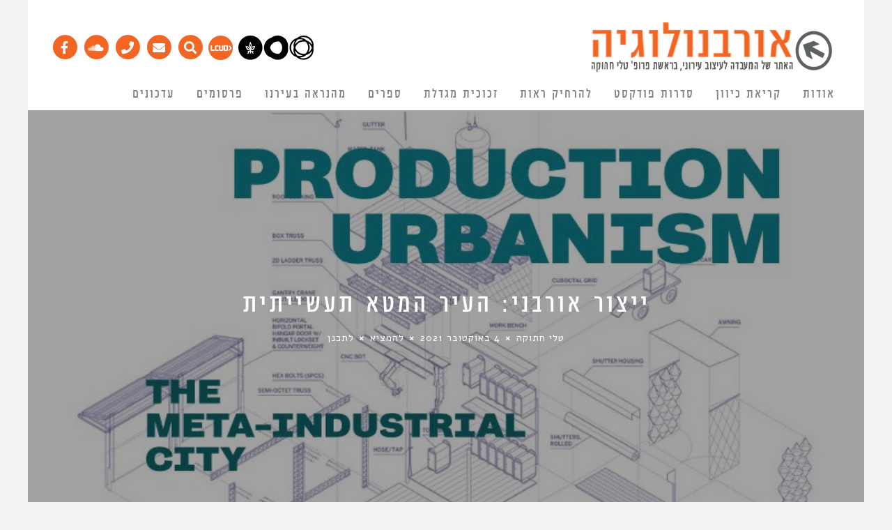

--- FILE ---
content_type: text/html; charset=UTF-8
request_url: https://urbanologia.tau.ac.il/production-urbanism-the-metaindustrial-city/
body_size: 97944
content:
<!DOCTYPE html>
<!--[if lt IE 7]><html dir="rtl" lang="he-IL" prefix="og: https://ogp.me/ns#" class="no-js lt-ie9 lt-ie8 lt-ie7"> <![endif]-->
<!--[if (IE 7)&!(IEMobile)]><html dir="rtl" lang="he-IL" prefix="og: https://ogp.me/ns#" class="no-js lt-ie9 lt-ie8"><![endif]-->
<!--[if (IE 8)&!(IEMobile)]><html dir="rtl" lang="he-IL" prefix="og: https://ogp.me/ns#" class="no-js lt-ie9"><![endif]-->
<!--[if gt IE 8]><!-->
<html dir="rtl" lang="he-IL" prefix="og: https://ogp.me/ns#" class="no-js">
<!--<![endif]-->

<head>

<!-- Global site tag (gtag.js) - Google Analytics -->
<script async src="https://www.googletagmanager.com/gtag/js?id=G-F5EVFPSJNR"></script>
<script>
  window.dataLayer = window.dataLayer || [];
  function gtag(){dataLayer.push(arguments);}
  gtag('js', new Date());

  gtag('config', 'G-F5EVFPSJNR');
</script>

	<meta charset="utf-8">
	<!-- Google Chrome Frame for IE -->
	<!--[if IE]><meta http-equiv="X-UA-Compatible" content="IE=edge" /><![endif]-->
	<!-- mobile meta -->
			<meta name="viewport" content="width=device-width, initial-scale=1.0" />
	
			<link rel="shortcut icon" href="https://urbanologia.tau.ac.il/wp-content/uploads/2015/04/20150618favicon.png">
	
	<link rel="pingback" href="https://urbanologia.tau.ac.il/xmlrpc.php">

	<script src="https://kit.fontawesome.com/fcaf03954c.js" crossorigin="anonymous"></script>

	
	<!-- head extras -->
	<title>ייצור אורבני: העיר המטא תעשייתית | אורבנולוגיה</title>

		<!-- All in One SEO 4.7.9.1 - aioseo.com -->
	<meta name="robots" content="max-image-preview:large" />
	<meta name="author" content="טלי חתוקה"/>
	<link rel="canonical" href="https://urbanologia.tau.ac.il/production-urbanism-the-metaindustrial-city/" />
	<meta name="generator" content="All in One SEO (AIOSEO) 4.7.9.1" />
		<meta property="og:locale" content="he_IL" />
		<meta property="og:site_name" content="אורבנולוגיה | על אנשים, ערים וחיות אחרות" />
		<meta property="og:type" content="article" />
		<meta property="og:title" content="ייצור אורבני: העיר המטא תעשייתית | אורבנולוגיה" />
		<meta property="og:url" content="https://urbanologia.tau.ac.il/production-urbanism-the-metaindustrial-city/" />
		<meta property="article:published_time" content="2021-10-04T10:37:00+00:00" />
		<meta property="article:modified_time" content="2021-10-04T11:07:17+00:00" />
		<meta name="twitter:card" content="summary" />
		<meta name="twitter:title" content="ייצור אורבני: העיר המטא תעשייתית | אורבנולוגיה" />
		<script type="application/ld+json" class="aioseo-schema">
			{"@context":"https:\/\/schema.org","@graph":[{"@type":"Article","@id":"https:\/\/urbanologia.tau.ac.il\/production-urbanism-the-metaindustrial-city\/#article","name":"\u05d9\u05d9\u05e6\u05d5\u05e8 \u05d0\u05d5\u05e8\u05d1\u05e0\u05d9: \u05d4\u05e2\u05d9\u05e8 \u05d4\u05de\u05d8\u05d0 \u05ea\u05e2\u05e9\u05d9\u05d9\u05ea\u05d9\u05ea | \u05d0\u05d5\u05e8\u05d1\u05e0\u05d5\u05dc\u05d5\u05d2\u05d9\u05d4","headline":"\u05d9\u05d9\u05e6\u05d5\u05e8 \u05d0\u05d5\u05e8\u05d1\u05e0\u05d9: \u05d4\u05e2\u05d9\u05e8 \u05d4\u05de\u05d8\u05d0 \u05ea\u05e2\u05e9\u05d9\u05d9\u05ea\u05d9\u05ea","author":{"@id":"https:\/\/urbanologia.tau.ac.il\/author\/hatuka\/#author"},"publisher":{"@id":"https:\/\/urbanologia.tau.ac.il\/#organization"},"image":{"@type":"ImageObject","url":"https:\/\/urbanologia.tau.ac.il\/wp-content\/uploads\/2021\/09\/cover.jpg","width":826,"height":787},"datePublished":"2021-10-04T13:37:00+03:00","dateModified":"2021-10-04T14:07:17+03:00","inLanguage":"he-IL","mainEntityOfPage":{"@id":"https:\/\/urbanologia.tau.ac.il\/production-urbanism-the-metaindustrial-city\/#webpage"},"isPartOf":{"@id":"https:\/\/urbanologia.tau.ac.il\/production-urbanism-the-metaindustrial-city\/#webpage"},"articleSection":"\u05dc\u05d4\u05de\u05e6\u05d9\u05d0, \u05dc\u05ea\u05db\u05e0\u05df, \u05d0\u05d6\u05d5\u05e8\u05d9 \u05ea\u05e2\u05e9\u05d9\u05d9\u05d4, \u05d4\u05de\u05d4\u05e4\u05db\u05d4 \u05d4\u05ea\u05e2\u05e9\u05d9\u05d9\u05ea\u05d9\u05ea \u05d4\u05e8\u05d1\u05d9\u05e2\u05d9\u05ea, \u05de\u05d4\u05e4\u05db\u05d4 \u05ea\u05e2\u05e9\u05d9\u05d9\u05ea\u05d9\u05ea, \u05e2\u05d1\u05d5\u05d3\u05d4, \u05e2\u05d9\u05e8-\u05ea\u05e2\u05e9\u05d9\u05d9\u05d4, \u05ea\u05db\u05e0\u05d5\u05df \u05d0\u05d6\u05d5\u05e8\u05d9 \u05ea\u05e2\u05e9\u05d9\u05d9\u05d4, \u05ea\u05db\u05e0\u05d5\u05df \u05e2\u05d9\u05e8\u05d5\u05e0\u05d9, \u05ea\u05e2\u05e9\u05d9\u05d9\u05d4"},{"@type":"BreadcrumbList","@id":"https:\/\/urbanologia.tau.ac.il\/production-urbanism-the-metaindustrial-city\/#breadcrumblist","itemListElement":[{"@type":"ListItem","@id":"https:\/\/urbanologia.tau.ac.il\/#listItem","position":1,"name":"Home","item":"https:\/\/urbanologia.tau.ac.il\/","nextItem":{"@type":"ListItem","@id":"https:\/\/urbanologia.tau.ac.il\/production-urbanism-the-metaindustrial-city\/#listItem","name":"\u05d9\u05d9\u05e6\u05d5\u05e8 \u05d0\u05d5\u05e8\u05d1\u05e0\u05d9: \u05d4\u05e2\u05d9\u05e8 \u05d4\u05de\u05d8\u05d0 \u05ea\u05e2\u05e9\u05d9\u05d9\u05ea\u05d9\u05ea"}},{"@type":"ListItem","@id":"https:\/\/urbanologia.tau.ac.il\/production-urbanism-the-metaindustrial-city\/#listItem","position":2,"name":"\u05d9\u05d9\u05e6\u05d5\u05e8 \u05d0\u05d5\u05e8\u05d1\u05e0\u05d9: \u05d4\u05e2\u05d9\u05e8 \u05d4\u05de\u05d8\u05d0 \u05ea\u05e2\u05e9\u05d9\u05d9\u05ea\u05d9\u05ea","previousItem":{"@type":"ListItem","@id":"https:\/\/urbanologia.tau.ac.il\/#listItem","name":"Home"}}]},{"@type":"Organization","@id":"https:\/\/urbanologia.tau.ac.il\/#organization","name":"\u05d0\u05d5\u05e8\u05d1\u05e0\u05d5\u05dc\u05d5\u05d2\u05d9\u05d4","description":"\u05e2\u05dc \u05d0\u05e0\u05e9\u05d9\u05dd, \u05e2\u05e8\u05d9\u05dd \u05d5\u05d7\u05d9\u05d5\u05ea \u05d0\u05d7\u05e8\u05d5\u05ea","url":"https:\/\/urbanologia.tau.ac.il\/"},{"@type":"Person","@id":"https:\/\/urbanologia.tau.ac.il\/author\/hatuka\/#author","url":"https:\/\/urbanologia.tau.ac.il\/author\/hatuka\/","name":"\u05d8\u05dc\u05d9 \u05d7\u05ea\u05d5\u05e7\u05d4","image":{"@type":"ImageObject","@id":"https:\/\/urbanologia.tau.ac.il\/production-urbanism-the-metaindustrial-city\/#authorImage","url":"https:\/\/urbanologia.tau.ac.il\/wp-content\/uploads\/2015\/04\/\u05d8\u05dc\u05d9-\u05d7\u05d3\u05e9-\u05de\u05d5\u05e7\u05d8\u05df-96x96.jpg","width":96,"height":96,"caption":"\u05d8\u05dc\u05d9 \u05d7\u05ea\u05d5\u05e7\u05d4"}},{"@type":"WebPage","@id":"https:\/\/urbanologia.tau.ac.il\/production-urbanism-the-metaindustrial-city\/#webpage","url":"https:\/\/urbanologia.tau.ac.il\/production-urbanism-the-metaindustrial-city\/","name":"\u05d9\u05d9\u05e6\u05d5\u05e8 \u05d0\u05d5\u05e8\u05d1\u05e0\u05d9: \u05d4\u05e2\u05d9\u05e8 \u05d4\u05de\u05d8\u05d0 \u05ea\u05e2\u05e9\u05d9\u05d9\u05ea\u05d9\u05ea | \u05d0\u05d5\u05e8\u05d1\u05e0\u05d5\u05dc\u05d5\u05d2\u05d9\u05d4","inLanguage":"he-IL","isPartOf":{"@id":"https:\/\/urbanologia.tau.ac.il\/#website"},"breadcrumb":{"@id":"https:\/\/urbanologia.tau.ac.il\/production-urbanism-the-metaindustrial-city\/#breadcrumblist"},"author":{"@id":"https:\/\/urbanologia.tau.ac.il\/author\/hatuka\/#author"},"creator":{"@id":"https:\/\/urbanologia.tau.ac.il\/author\/hatuka\/#author"},"image":{"@type":"ImageObject","url":"https:\/\/urbanologia.tau.ac.il\/wp-content\/uploads\/2021\/09\/cover.jpg","@id":"https:\/\/urbanologia.tau.ac.il\/production-urbanism-the-metaindustrial-city\/#mainImage","width":826,"height":787},"primaryImageOfPage":{"@id":"https:\/\/urbanologia.tau.ac.il\/production-urbanism-the-metaindustrial-city\/#mainImage"},"datePublished":"2021-10-04T13:37:00+03:00","dateModified":"2021-10-04T14:07:17+03:00"},{"@type":"WebSite","@id":"https:\/\/urbanologia.tau.ac.il\/#website","url":"https:\/\/urbanologia.tau.ac.il\/","name":"\u05d0\u05d5\u05e8\u05d1\u05e0\u05d5\u05dc\u05d5\u05d2\u05d9\u05d4","description":"\u05e2\u05dc \u05d0\u05e0\u05e9\u05d9\u05dd, \u05e2\u05e8\u05d9\u05dd \u05d5\u05d7\u05d9\u05d5\u05ea \u05d0\u05d7\u05e8\u05d5\u05ea","inLanguage":"he-IL","publisher":{"@id":"https:\/\/urbanologia.tau.ac.il\/#organization"}}]}
		</script>
		<!-- All in One SEO -->

<link rel='dns-prefetch' href='//ajax.googleapis.com' />
<link rel='dns-prefetch' href='//fonts.googleapis.com' />
<link rel="alternate" type="application/rss+xml" title="אורבנולוגיה &laquo; פיד‏" href="https://urbanologia.tau.ac.il/feed/" />
<link rel="alternate" type="application/rss+xml" title="אורבנולוגיה &laquo; פיד תגובות‏" href="https://urbanologia.tau.ac.il/comments/feed/" />
<link rel="alternate" type="application/rss+xml" title="אורבנולוגיה &laquo; פיד תגובות של ייצור אורבני: העיר המטא תעשייתית" href="https://urbanologia.tau.ac.il/production-urbanism-the-metaindustrial-city/feed/" />
<script type="text/javascript">
window._wpemojiSettings = {"baseUrl":"https:\/\/s.w.org\/images\/core\/emoji\/14.0.0\/72x72\/","ext":".png","svgUrl":"https:\/\/s.w.org\/images\/core\/emoji\/14.0.0\/svg\/","svgExt":".svg","source":{"concatemoji":"https:\/\/urbanologia.tau.ac.il\/wp-includes\/js\/wp-emoji-release.min.js?ver=6.2.8"}};
/*! This file is auto-generated */
!function(e,a,t){var n,r,o,i=a.createElement("canvas"),p=i.getContext&&i.getContext("2d");function s(e,t){p.clearRect(0,0,i.width,i.height),p.fillText(e,0,0);e=i.toDataURL();return p.clearRect(0,0,i.width,i.height),p.fillText(t,0,0),e===i.toDataURL()}function c(e){var t=a.createElement("script");t.src=e,t.defer=t.type="text/javascript",a.getElementsByTagName("head")[0].appendChild(t)}for(o=Array("flag","emoji"),t.supports={everything:!0,everythingExceptFlag:!0},r=0;r<o.length;r++)t.supports[o[r]]=function(e){if(p&&p.fillText)switch(p.textBaseline="top",p.font="600 32px Arial",e){case"flag":return s("\ud83c\udff3\ufe0f\u200d\u26a7\ufe0f","\ud83c\udff3\ufe0f\u200b\u26a7\ufe0f")?!1:!s("\ud83c\uddfa\ud83c\uddf3","\ud83c\uddfa\u200b\ud83c\uddf3")&&!s("\ud83c\udff4\udb40\udc67\udb40\udc62\udb40\udc65\udb40\udc6e\udb40\udc67\udb40\udc7f","\ud83c\udff4\u200b\udb40\udc67\u200b\udb40\udc62\u200b\udb40\udc65\u200b\udb40\udc6e\u200b\udb40\udc67\u200b\udb40\udc7f");case"emoji":return!s("\ud83e\udef1\ud83c\udffb\u200d\ud83e\udef2\ud83c\udfff","\ud83e\udef1\ud83c\udffb\u200b\ud83e\udef2\ud83c\udfff")}return!1}(o[r]),t.supports.everything=t.supports.everything&&t.supports[o[r]],"flag"!==o[r]&&(t.supports.everythingExceptFlag=t.supports.everythingExceptFlag&&t.supports[o[r]]);t.supports.everythingExceptFlag=t.supports.everythingExceptFlag&&!t.supports.flag,t.DOMReady=!1,t.readyCallback=function(){t.DOMReady=!0},t.supports.everything||(n=function(){t.readyCallback()},a.addEventListener?(a.addEventListener("DOMContentLoaded",n,!1),e.addEventListener("load",n,!1)):(e.attachEvent("onload",n),a.attachEvent("onreadystatechange",function(){"complete"===a.readyState&&t.readyCallback()})),(e=t.source||{}).concatemoji?c(e.concatemoji):e.wpemoji&&e.twemoji&&(c(e.twemoji),c(e.wpemoji)))}(window,document,window._wpemojiSettings);
</script>
<style type="text/css">
img.wp-smiley,
img.emoji {
	display: inline !important;
	border: none !important;
	box-shadow: none !important;
	height: 1em !important;
	width: 1em !important;
	margin: 0 0.07em !important;
	vertical-align: -0.1em !important;
	background: none !important;
	padding: 0 !important;
}
</style>
	<link rel='stylesheet' id='wp-block-library-rtl-css' href='https://urbanologia.tau.ac.il/wp-includes/css/dist/block-library/style-rtl.min.css?ver=6.2.8' type='text/css' media='all' />
<link rel='stylesheet' id='editorskit-frontend-css' href='https://urbanologia.tau.ac.il/wp-content/plugins/block-options/build/style.build.css?ver=new' type='text/css' media='all' />
<link rel='stylesheet' id='classic-theme-styles-css' href='https://urbanologia.tau.ac.il/wp-includes/css/classic-themes.min.css?ver=6.2.8' type='text/css' media='all' />
<style id='global-styles-inline-css' type='text/css'>
body{--wp--preset--color--black: #000000;--wp--preset--color--cyan-bluish-gray: #abb8c3;--wp--preset--color--white: #ffffff;--wp--preset--color--pale-pink: #f78da7;--wp--preset--color--vivid-red: #cf2e2e;--wp--preset--color--luminous-vivid-orange: #ff6900;--wp--preset--color--luminous-vivid-amber: #fcb900;--wp--preset--color--light-green-cyan: #7bdcb5;--wp--preset--color--vivid-green-cyan: #00d084;--wp--preset--color--pale-cyan-blue: #8ed1fc;--wp--preset--color--vivid-cyan-blue: #0693e3;--wp--preset--color--vivid-purple: #9b51e0;--wp--preset--gradient--vivid-cyan-blue-to-vivid-purple: linear-gradient(135deg,rgba(6,147,227,1) 0%,rgb(155,81,224) 100%);--wp--preset--gradient--light-green-cyan-to-vivid-green-cyan: linear-gradient(135deg,rgb(122,220,180) 0%,rgb(0,208,130) 100%);--wp--preset--gradient--luminous-vivid-amber-to-luminous-vivid-orange: linear-gradient(135deg,rgba(252,185,0,1) 0%,rgba(255,105,0,1) 100%);--wp--preset--gradient--luminous-vivid-orange-to-vivid-red: linear-gradient(135deg,rgba(255,105,0,1) 0%,rgb(207,46,46) 100%);--wp--preset--gradient--very-light-gray-to-cyan-bluish-gray: linear-gradient(135deg,rgb(238,238,238) 0%,rgb(169,184,195) 100%);--wp--preset--gradient--cool-to-warm-spectrum: linear-gradient(135deg,rgb(74,234,220) 0%,rgb(151,120,209) 20%,rgb(207,42,186) 40%,rgb(238,44,130) 60%,rgb(251,105,98) 80%,rgb(254,248,76) 100%);--wp--preset--gradient--blush-light-purple: linear-gradient(135deg,rgb(255,206,236) 0%,rgb(152,150,240) 100%);--wp--preset--gradient--blush-bordeaux: linear-gradient(135deg,rgb(254,205,165) 0%,rgb(254,45,45) 50%,rgb(107,0,62) 100%);--wp--preset--gradient--luminous-dusk: linear-gradient(135deg,rgb(255,203,112) 0%,rgb(199,81,192) 50%,rgb(65,88,208) 100%);--wp--preset--gradient--pale-ocean: linear-gradient(135deg,rgb(255,245,203) 0%,rgb(182,227,212) 50%,rgb(51,167,181) 100%);--wp--preset--gradient--electric-grass: linear-gradient(135deg,rgb(202,248,128) 0%,rgb(113,206,126) 100%);--wp--preset--gradient--midnight: linear-gradient(135deg,rgb(2,3,129) 0%,rgb(40,116,252) 100%);--wp--preset--duotone--dark-grayscale: url('#wp-duotone-dark-grayscale');--wp--preset--duotone--grayscale: url('#wp-duotone-grayscale');--wp--preset--duotone--purple-yellow: url('#wp-duotone-purple-yellow');--wp--preset--duotone--blue-red: url('#wp-duotone-blue-red');--wp--preset--duotone--midnight: url('#wp-duotone-midnight');--wp--preset--duotone--magenta-yellow: url('#wp-duotone-magenta-yellow');--wp--preset--duotone--purple-green: url('#wp-duotone-purple-green');--wp--preset--duotone--blue-orange: url('#wp-duotone-blue-orange');--wp--preset--font-size--small: 13px;--wp--preset--font-size--medium: 20px;--wp--preset--font-size--large: 36px;--wp--preset--font-size--x-large: 42px;--wp--preset--spacing--20: 0.44rem;--wp--preset--spacing--30: 0.67rem;--wp--preset--spacing--40: 1rem;--wp--preset--spacing--50: 1.5rem;--wp--preset--spacing--60: 2.25rem;--wp--preset--spacing--70: 3.38rem;--wp--preset--spacing--80: 5.06rem;--wp--preset--shadow--natural: 6px 6px 9px rgba(0, 0, 0, 0.2);--wp--preset--shadow--deep: 12px 12px 50px rgba(0, 0, 0, 0.4);--wp--preset--shadow--sharp: 6px 6px 0px rgba(0, 0, 0, 0.2);--wp--preset--shadow--outlined: 6px 6px 0px -3px rgba(255, 255, 255, 1), 6px 6px rgba(0, 0, 0, 1);--wp--preset--shadow--crisp: 6px 6px 0px rgba(0, 0, 0, 1);}:where(.is-layout-flex){gap: 0.5em;}body .is-layout-flow > .alignleft{float: left;margin-inline-start: 0;margin-inline-end: 2em;}body .is-layout-flow > .alignright{float: right;margin-inline-start: 2em;margin-inline-end: 0;}body .is-layout-flow > .aligncenter{margin-left: auto !important;margin-right: auto !important;}body .is-layout-constrained > .alignleft{float: left;margin-inline-start: 0;margin-inline-end: 2em;}body .is-layout-constrained > .alignright{float: right;margin-inline-start: 2em;margin-inline-end: 0;}body .is-layout-constrained > .aligncenter{margin-left: auto !important;margin-right: auto !important;}body .is-layout-constrained > :where(:not(.alignleft):not(.alignright):not(.alignfull)){max-width: var(--wp--style--global--content-size);margin-left: auto !important;margin-right: auto !important;}body .is-layout-constrained > .alignwide{max-width: var(--wp--style--global--wide-size);}body .is-layout-flex{display: flex;}body .is-layout-flex{flex-wrap: wrap;align-items: center;}body .is-layout-flex > *{margin: 0;}:where(.wp-block-columns.is-layout-flex){gap: 2em;}.has-black-color{color: var(--wp--preset--color--black) !important;}.has-cyan-bluish-gray-color{color: var(--wp--preset--color--cyan-bluish-gray) !important;}.has-white-color{color: var(--wp--preset--color--white) !important;}.has-pale-pink-color{color: var(--wp--preset--color--pale-pink) !important;}.has-vivid-red-color{color: var(--wp--preset--color--vivid-red) !important;}.has-luminous-vivid-orange-color{color: var(--wp--preset--color--luminous-vivid-orange) !important;}.has-luminous-vivid-amber-color{color: var(--wp--preset--color--luminous-vivid-amber) !important;}.has-light-green-cyan-color{color: var(--wp--preset--color--light-green-cyan) !important;}.has-vivid-green-cyan-color{color: var(--wp--preset--color--vivid-green-cyan) !important;}.has-pale-cyan-blue-color{color: var(--wp--preset--color--pale-cyan-blue) !important;}.has-vivid-cyan-blue-color{color: var(--wp--preset--color--vivid-cyan-blue) !important;}.has-vivid-purple-color{color: var(--wp--preset--color--vivid-purple) !important;}.has-black-background-color{background-color: var(--wp--preset--color--black) !important;}.has-cyan-bluish-gray-background-color{background-color: var(--wp--preset--color--cyan-bluish-gray) !important;}.has-white-background-color{background-color: var(--wp--preset--color--white) !important;}.has-pale-pink-background-color{background-color: var(--wp--preset--color--pale-pink) !important;}.has-vivid-red-background-color{background-color: var(--wp--preset--color--vivid-red) !important;}.has-luminous-vivid-orange-background-color{background-color: var(--wp--preset--color--luminous-vivid-orange) !important;}.has-luminous-vivid-amber-background-color{background-color: var(--wp--preset--color--luminous-vivid-amber) !important;}.has-light-green-cyan-background-color{background-color: var(--wp--preset--color--light-green-cyan) !important;}.has-vivid-green-cyan-background-color{background-color: var(--wp--preset--color--vivid-green-cyan) !important;}.has-pale-cyan-blue-background-color{background-color: var(--wp--preset--color--pale-cyan-blue) !important;}.has-vivid-cyan-blue-background-color{background-color: var(--wp--preset--color--vivid-cyan-blue) !important;}.has-vivid-purple-background-color{background-color: var(--wp--preset--color--vivid-purple) !important;}.has-black-border-color{border-color: var(--wp--preset--color--black) !important;}.has-cyan-bluish-gray-border-color{border-color: var(--wp--preset--color--cyan-bluish-gray) !important;}.has-white-border-color{border-color: var(--wp--preset--color--white) !important;}.has-pale-pink-border-color{border-color: var(--wp--preset--color--pale-pink) !important;}.has-vivid-red-border-color{border-color: var(--wp--preset--color--vivid-red) !important;}.has-luminous-vivid-orange-border-color{border-color: var(--wp--preset--color--luminous-vivid-orange) !important;}.has-luminous-vivid-amber-border-color{border-color: var(--wp--preset--color--luminous-vivid-amber) !important;}.has-light-green-cyan-border-color{border-color: var(--wp--preset--color--light-green-cyan) !important;}.has-vivid-green-cyan-border-color{border-color: var(--wp--preset--color--vivid-green-cyan) !important;}.has-pale-cyan-blue-border-color{border-color: var(--wp--preset--color--pale-cyan-blue) !important;}.has-vivid-cyan-blue-border-color{border-color: var(--wp--preset--color--vivid-cyan-blue) !important;}.has-vivid-purple-border-color{border-color: var(--wp--preset--color--vivid-purple) !important;}.has-vivid-cyan-blue-to-vivid-purple-gradient-background{background: var(--wp--preset--gradient--vivid-cyan-blue-to-vivid-purple) !important;}.has-light-green-cyan-to-vivid-green-cyan-gradient-background{background: var(--wp--preset--gradient--light-green-cyan-to-vivid-green-cyan) !important;}.has-luminous-vivid-amber-to-luminous-vivid-orange-gradient-background{background: var(--wp--preset--gradient--luminous-vivid-amber-to-luminous-vivid-orange) !important;}.has-luminous-vivid-orange-to-vivid-red-gradient-background{background: var(--wp--preset--gradient--luminous-vivid-orange-to-vivid-red) !important;}.has-very-light-gray-to-cyan-bluish-gray-gradient-background{background: var(--wp--preset--gradient--very-light-gray-to-cyan-bluish-gray) !important;}.has-cool-to-warm-spectrum-gradient-background{background: var(--wp--preset--gradient--cool-to-warm-spectrum) !important;}.has-blush-light-purple-gradient-background{background: var(--wp--preset--gradient--blush-light-purple) !important;}.has-blush-bordeaux-gradient-background{background: var(--wp--preset--gradient--blush-bordeaux) !important;}.has-luminous-dusk-gradient-background{background: var(--wp--preset--gradient--luminous-dusk) !important;}.has-pale-ocean-gradient-background{background: var(--wp--preset--gradient--pale-ocean) !important;}.has-electric-grass-gradient-background{background: var(--wp--preset--gradient--electric-grass) !important;}.has-midnight-gradient-background{background: var(--wp--preset--gradient--midnight) !important;}.has-small-font-size{font-size: var(--wp--preset--font-size--small) !important;}.has-medium-font-size{font-size: var(--wp--preset--font-size--medium) !important;}.has-large-font-size{font-size: var(--wp--preset--font-size--large) !important;}.has-x-large-font-size{font-size: var(--wp--preset--font-size--x-large) !important;}
.wp-block-navigation a:where(:not(.wp-element-button)){color: inherit;}
:where(.wp-block-columns.is-layout-flex){gap: 2em;}
.wp-block-pullquote{font-size: 1.5em;line-height: 1.6;}
</style>
<link rel='stylesheet' id='jquery-ui-style-css' href='https://ajax.googleapis.com/ajax/libs/jqueryui/1.11.4/themes/ui-darkness/jquery-ui.css?ver=1.11.4' type='text/css' media='all' />
<style id='akismet-widget-style-inline-css' type='text/css'>

			.a-stats {
				--akismet-color-mid-green: #357b49;
				--akismet-color-white: #fff;
				--akismet-color-light-grey: #f6f7f7;

				max-width: 350px;
				width: auto;
			}

			.a-stats * {
				all: unset;
				box-sizing: border-box;
			}

			.a-stats strong {
				font-weight: 600;
			}

			.a-stats a.a-stats__link,
			.a-stats a.a-stats__link:visited,
			.a-stats a.a-stats__link:active {
				background: var(--akismet-color-mid-green);
				border: none;
				box-shadow: none;
				border-radius: 8px;
				color: var(--akismet-color-white);
				cursor: pointer;
				display: block;
				font-family: -apple-system, BlinkMacSystemFont, 'Segoe UI', 'Roboto', 'Oxygen-Sans', 'Ubuntu', 'Cantarell', 'Helvetica Neue', sans-serif;
				font-weight: 500;
				padding: 12px;
				text-align: center;
				text-decoration: none;
				transition: all 0.2s ease;
			}

			/* Extra specificity to deal with TwentyTwentyOne focus style */
			.widget .a-stats a.a-stats__link:focus {
				background: var(--akismet-color-mid-green);
				color: var(--akismet-color-white);
				text-decoration: none;
			}

			.a-stats a.a-stats__link:hover {
				filter: brightness(110%);
				box-shadow: 0 4px 12px rgba(0, 0, 0, 0.06), 0 0 2px rgba(0, 0, 0, 0.16);
			}

			.a-stats .count {
				color: var(--akismet-color-white);
				display: block;
				font-size: 1.5em;
				line-height: 1.4;
				padding: 0 13px;
				white-space: nowrap;
			}
		
</style>
<link rel='stylesheet' id='cb-main-stylesheet-css' href='https://urbanologia.tau.ac.il/wp-content/themes/15zine/library/css/style-rtl.css?ver=1.1.0' type='text/css' media='all' />
<link rel='stylesheet' id='cb-child-main-stylesheet-css' href='https://urbanologia.tau.ac.il/wp-content/themes/15zine%20child/style.css?ver=1.1.0' type='text/css' media='all' />
<link rel='stylesheet' id='cb-font-stylesheet-css' href='//fonts.googleapis.com/css?family=Montserrat%3A400%2C700%7COpen+Sans%3A400%2C700%2C400italic&#038;ver=1.1.0' type='text/css' media='all' />
<!--[if lt IE 10]>
<link rel='stylesheet' id='cb-ie-only-css' href='https://urbanologia.tau.ac.il/wp-content/themes/15zine/library/css/ie.css?ver=1.1.0' type='text/css' media='all' />
<![endif]-->
<script type='text/javascript' src='https://urbanologia.tau.ac.il/wp-includes/js/jquery/jquery.min.js?ver=3.6.4' id='jquery-core-js'></script>
<script type='text/javascript' src='https://urbanologia.tau.ac.il/wp-includes/js/jquery/jquery-migrate.min.js?ver=3.4.0' id='jquery-migrate-js'></script>
<script type='text/javascript' src='https://urbanologia.tau.ac.il/wp-content/plugins/fd-footnotes/fdfootnotes.js?ver=1.34' id='fdfootnote_script-js'></script>
<script type='text/javascript' src='https://urbanologia.tau.ac.il/wp-content/themes/15zine/library/js/modernizr.custom.min.js?ver=2.6.2' id='cb-modernizr-js'></script>
<link rel="https://api.w.org/" href="https://urbanologia.tau.ac.il/wp-json/" /><link rel="alternate" type="application/json" href="https://urbanologia.tau.ac.il/wp-json/wp/v2/posts/24187" /><link rel="EditURI" type="application/rsd+xml" title="RSD" href="https://urbanologia.tau.ac.il/xmlrpc.php?rsd" />
<link rel="wlwmanifest" type="application/wlwmanifest+xml" href="https://urbanologia.tau.ac.il/wp-includes/wlwmanifest.xml" />
<meta name="generator" content="WordPress 6.2.8" />
<link rel='shortlink' href='https://urbanologia.tau.ac.il/?p=24187' />
<link rel="alternate" type="application/json+oembed" href="https://urbanologia.tau.ac.il/wp-json/oembed/1.0/embed?url=https%3A%2F%2Furbanologia.tau.ac.il%2Fproduction-urbanism-the-metaindustrial-city%2F" />
<link rel="alternate" type="text/xml+oembed" href="https://urbanologia.tau.ac.il/wp-json/oembed/1.0/embed?url=https%3A%2F%2Furbanologia.tau.ac.il%2Fproduction-urbanism-the-metaindustrial-city%2F&#038;format=xml" />
<style type="text/css">#cb-nav-bar .cb-mega-menu-columns .cb-sub-menu > li > a { color: #f2c231; } .cb-entry-content a {color:#f26522; } .cb-entry-content a:hover {color:#f26522; } .cb-entry-content a:active {color:#f26522; } .cb-entry-content a:visited {color:#f26522; } .cb-entry-content a:focus {color:#f26522; }</style><!-- end custom css --><style type="text/css">body, #respond, .cb-font-body { font-family: 'Open Sans', sans-serif; } h1, h2, h3, h4, h5, h6, .cb-font-header, #bbp-user-navigation, .cb-byline { font-family:'Montserrat', sans-serif; }</style><meta property="og:image" content="https://urbanologia.tau.ac.il/wp-content/uploads/2021/09/cover.jpg"><!-- Body BG --><style>@media only screen and (min-width: 1200px) { body { background-color: #f2f2f2;} }</style><style type="text/css">.recentcomments a{display:inline !important;padding:0 !important;margin:0 !important;}</style><style>.cb-mm-on #cb-nav-bar .cb-main-nav .menu-item-32194:hover, .cb-mm-on #cb-nav-bar .cb-main-nav .menu-item-32194:focus { background:# !important ; }
.cb-mm-on #cb-nav-bar .cb-main-nav .menu-item-32194 .cb-big-menu { border-top-color: #; }
.cb-mm-on #cb-nav-bar .cb-main-nav .menu-item-6345:hover, .cb-mm-on #cb-nav-bar .cb-main-nav .menu-item-6345:focus { background:# !important ; }
.cb-mm-on #cb-nav-bar .cb-main-nav .menu-item-6345 .cb-big-menu { border-top-color: #; }
.cb-mm-on #cb-nav-bar .cb-main-nav .menu-item-16902:hover, .cb-mm-on #cb-nav-bar .cb-main-nav .menu-item-16902:focus { background:# !important ; }
.cb-mm-on #cb-nav-bar .cb-main-nav .menu-item-16902 .cb-big-menu { border-top-color: #; }
.cb-mm-on #cb-nav-bar .cb-main-nav .menu-item-32979:hover, .cb-mm-on #cb-nav-bar .cb-main-nav .menu-item-32979:focus { background:# !important ; }
.cb-mm-on #cb-nav-bar .cb-main-nav .menu-item-32979 .cb-big-menu { border-top-color: #; }
.cb-mm-on #cb-nav-bar .cb-main-nav .menu-item-6342:hover, .cb-mm-on #cb-nav-bar .cb-main-nav .menu-item-6342:focus { background:# !important ; }
.cb-mm-on #cb-nav-bar .cb-main-nav .menu-item-6342 .cb-big-menu { border-top-color: #; }
.cb-mm-on #cb-nav-bar .cb-main-nav .menu-item-6344:hover, .cb-mm-on #cb-nav-bar .cb-main-nav .menu-item-6344:focus { background:# !important ; }
.cb-mm-on #cb-nav-bar .cb-main-nav .menu-item-6344 .cb-big-menu { border-top-color: #; }
.cb-mm-on #cb-nav-bar .cb-main-nav .menu-item-6343:hover, .cb-mm-on #cb-nav-bar .cb-main-nav .menu-item-6343:focus { background:# !important ; }
.cb-mm-on #cb-nav-bar .cb-main-nav .menu-item-6343 .cb-big-menu { border-top-color: #; }
.cb-mm-on #cb-nav-bar .cb-main-nav .menu-item-6570:hover, .cb-mm-on #cb-nav-bar .cb-main-nav .menu-item-6570:focus { background:# !important ; }
.cb-mm-on #cb-nav-bar .cb-main-nav .menu-item-6570 .cb-big-menu { border-top-color: #; }</style>	<!-- end head extras -->

</head>

<body class="rtl post-template-default single single-post postid-24187 single-format-standard  cb-sidebar-none cb-sticky-mm cb-sticky-sb-on cb-tm-dark cb-body-light cb-menu-light cb-mm-dark cb-footer-dark cb-m-sticky cb-sw-tm-box cb-sw-header-box cb-sw-menu-box cb-sw-footer-box cb-fis-b-site-width cb-fis-big-border cb-embed-fs cb-embed-out cb-mob-only">

	
	<div id="cb-outer-container" >

		
			<div id="cb-top-menu" class="clearfix cb-font-header  wrap">
				<div class="wrap clearfix cb-site-padding cb-top-menu-wrap">

											<div class="cb-left-side cb-mob">

							<a href="#" id="cb-mob-open" class="cb-link"><i class="fa fa-bars"></i></a>
							                <div id="mob-logo" class="cb-top-logo">
                    <a href="https://urbanologia.tau.ac.il">
                        <img src="https://urbanologia.tau.ac.il/wp-content/uploads/2015/04/Clean_logo.png" alt=" logo" >
                    </a>
                </div>
            						</div>
																			</div>
			</div>
			<div id="cb-mob-menu">
				<a href="#" id="cb-mob-close" class="cb-link"><i class="fa cb-times"></i></a>
				<div class="cb-mob-menu-wrap">
					<ul class="cb-mobile-nav cb-top-nav"><li class="menu-item menu-item-type-taxonomy menu-item-object-category menu-item-32194"><a href="https://urbanologia.tau.ac.il/category/about/">אודות</a></li>
<li class="menu-item menu-item-type-taxonomy menu-item-object-category menu-item-6345"><a href="https://urbanologia.tau.ac.il/category/direction-reading/">קריאת כיוון</a></li>
<li class="menu-item menu-item-type-taxonomy menu-item-object-category menu-item-16902"><a href="https://urbanologia.tau.ac.il/category/podcast-series/">סדרות פודקסט</a></li>
<li class="menu-item menu-item-type-taxonomy menu-item-object-category menu-item-32979"><a href="https://urbanologia.tau.ac.il/category/visions/">להרחיק ראות</a></li>
<li class="menu-item menu-item-type-taxonomy menu-item-object-category menu-item-6342"><a href="https://urbanologia.tau.ac.il/category/magnifying-glass/">זכוכית מגדלת</a></li>
<li class="menu-item menu-item-type-taxonomy menu-item-object-category menu-item-6344"><a href="https://urbanologia.tau.ac.il/category/books/">ספרים</a></li>
<li class="menu-item menu-item-type-taxonomy menu-item-object-category menu-item-6343"><a href="https://urbanologia.tau.ac.il/category/images/">מהנראה בעירנו</a></li>
<li class="menu-item menu-item-type-post_type menu-item-object-page menu-item-27239"><a href="https://urbanologia.tau.ac.il/publications/">פרסומים</a></li>
<li class="menu-item menu-item-type-taxonomy menu-item-object-category menu-item-6570"><a href="https://urbanologia.tau.ac.il/category/news-updates/">עדכונים</a></li>
</ul>				</div>
			</div>
		


		<div id="cb-container" class="clearfix" >
							<header id="cb-header" class="cb-header  wrap" role="banner">

					<div id="cb-logo-box" class="cb-logo-left wrap">
						                <div id="logo">
                    <a href="https://urbanologia.tau.ac.il">
                        <img src="https://urbanologia.tau.ac.il/wp-content/uploads/2015/04/logo4.jpg" alt=" logo" >
                    </a>
                </div>
            						<div id="social-top">
							<ul>
								<li><a href="https://www.facebook.com/pages/%D7%94%D7%9E%D7%A2%D7%91%D7%93%D7%94-%D7%9C%D7%A2%D7%99%D7%A6%D7%95%D7%91-%D7%A2%D7%99%D7%A8%D7%95%D7%A0%D7%99/131403556869797" title="Facebook" target="_blank">
										<span class="fa-stack" style="vertical-align: top;">
											<i class="fas fa-circle fa-stack-2x"></i>
											<i class="fab fa-facebook-f fa-stack-1x fa-inverse"></i>
										</span>
									</a></li>

								<li><a href="https://soundcloud.com/lcud" title="Soundcloud" target="_blank">
										<span class="fa-stack" style="vertical-align: top;">
											<i class="fas fa-circle fa-stack-2x"></i>
											<i class="fab fa-soundcloud fa-stack-1x fa-inverse"></i>
										</span>
									</a></li>

								<li><a href="https://urbanologia.tau.ac.il/צור-קשר-2" title="צור קשר">
										<span class="fa-stack" style="vertical-align: top;">
											<i class="fas fa-circle fa-stack-2x"></i>
											<i class="fas fa-phone fa-stack-1x fa-inverse"></i>
										</span>
									</a></li>

								<li><a href="https://urbanologia.tau.ac.il/#s2_form_widget-4" title="הרשמה לרשימת התפוצה">
										<span class="fa-stack" style="vertical-align: top;">
											<i class="fas fa-circle fa-stack-2x"></i>
											<i class="fas fa-envelope fa-stack-1x fa-inverse"></i>
										</span>
									</a></li>

								<li><a href="#" title="חיפוש" id="cb-s-trigger">
										<span class="fa-stack" style="vertical-align: top;">
											<i class="fas fa-circle fa-stack-2x"></i>
											<i class="fas fa-search fa-stack-1x fa-inverse"></i>
										</span>
									</a></li>
								<li><a href="http://www.lcud.tau.ac.il/" title="המעבדה לעיצוב עירוני" target="_blank"><img src="https://urbanologia.tau.ac.il/wp-content/themes/15zine%20child/images/lc.png"></a></li>
								<li><a href="https://www.tau.ac.il/" title="אוניברסיטת תל אביב" target="_blank"><img src="https://urbanologia.tau.ac.il/wp-content/themes/15zine%20child/images/taucrcl.png"></a></li>
							</ul>
						</div>
					</div>
					
				</header>
			
			<div id="cb-menu-search" class="cb-s-modal cb-modal"><div class="cb-close-m cb-ta-right"><i class="fa cb-times"></i></div><div class="cb-s-modal-inner cb-pre-load cb-light-loader cb-modal-inner cb-font-header cb-mega-three cb-mega-posts clearfix"><form role="search" method="get" class="cb-search" action="https://urbanologia.tau.ac.il/">

    <input type="text" class="cb-search-field cb-font-header" placeholder="חיפוש" value="" name="s" title="" autocomplete="off">
    <button class="cb-search-submit" type="submit" value=""><i class="fa fa-search"></i></button>
    
</form><div id="cb-s-results"></div></div></div>
							<nav id="cb-nav-bar" class="clearfix  wrap" role="navigation">
					<div class="cb-nav-bar-wrap cb-site-padding clearfix cb-font-header  wrap">
						<ul class="cb-main-nav wrap clearfix"><li id="menu-item-32194" class="menu-item menu-item-type-taxonomy menu-item-object-category menu-item-32194"><a href="https://urbanologia.tau.ac.il/category/about/">אודות</a><div class="cb-menu-drop cb-bg cb-mega-menu cb-big-menu clearfix"><div class="cb-mega-three cb-mega-posts  clearfix"><div class="cb-upper-title"><h2>אודות</h2><a href="https://urbanologia.tau.ac.il/category/about/" class="cb-see-all">הצג הכל</a></div><ul class="cb-sub-posts"> <li class="cb-article-1 cb-style-1 clearfix post-32195 post type-post status-publish format-standard has-post-thumbnail hentry category-about"><div class="cb-mask cb-img-fw" style="background-color: #222;"><a href="https://urbanologia.tau.ac.il/%d7%90%d7%95%d7%93%d7%95%d7%aa/"><img width="360" height="240" src="https://urbanologia.tau.ac.il/wp-content/uploads/2018/04/1280px-Moscow-City_36211143494-360x240.jpg" class="attachment-cb-360-240 size-cb-360-240 wp-post-image" alt="" decoding="async" loading="lazy" /></a></div><div class="cb-meta"><h2 class="cb-post-title"><a href="https://urbanologia.tau.ac.il/%d7%90%d7%95%d7%93%d7%95%d7%aa/">אודות</a></h2><div class="cb-byline cb-byline-short cb-byline-date"><span class="cb-date"><time class="updated" datetime="2023-06-21">21 ביוני 2023</time></span></div></div></li> <li class="cb-article-2 cb-style-1 clearfix post-31955 post type-post status-publish format-standard has-post-thumbnail hentry category-about category-418 category-7 category-4 tag-646 tag-897 tag-844 tag-123 tag-416"><div class="cb-mask cb-img-fw" style="background-color: #222;"><a href="https://urbanologia.tau.ac.il/hubert-law-yone/"><img width="360" height="240" src="https://urbanologia.tau.ac.il/wp-content/uploads/2023/05/יוברט-360x240.jpg" class="attachment-cb-360-240 size-cb-360-240 wp-post-image" alt="" decoding="async" loading="lazy" /></a></div><div class="cb-meta"><h2 class="cb-post-title"><a href="https://urbanologia.tau.ac.il/hubert-law-yone/">הוגה הרעיון של אורבנולוגיה: יוברט לו יון זכרונו לברכה</a></h2><div class="cb-byline cb-byline-short cb-byline-date"><span class="cb-date"><time class="updated" datetime="2023-06-06">6 ביוני 2023</time></span></div></div></li></ul></div></div></li>
<li id="menu-item-6345" class="menu-item menu-item-type-taxonomy menu-item-object-category menu-item-6345"><a href="https://urbanologia.tau.ac.il/category/direction-reading/">קריאת כיוון</a><div class="cb-menu-drop cb-bg cb-mega-menu cb-big-menu clearfix"><div class="cb-mega-three cb-mega-posts  clearfix"><div class="cb-upper-title"><h2>קריאת כיוון</h2><a href="https://urbanologia.tau.ac.il/category/direction-reading/" class="cb-see-all">הצג הכל</a></div><ul class="cb-sub-posts"> <li class="cb-article-1 cb-style-1 clearfix post-35296 post type-post status-publish format-standard has-post-thumbnail hentry category-10 category-7 category-4 category-1042 category-direction-reading tag-733 tag-235 tag-57 tag-54"><div class="cb-mask cb-img-fw" style="background-color: #222;"><a href="https://urbanologia.tau.ac.il/ecosystems-in-urban-areas/"><img width="360" height="240" src="https://urbanologia.tau.ac.il/wp-content/uploads/2025/03/פארק-ענבה-360x240.jpg" class="attachment-cb-360-240 size-cb-360-240 wp-post-image" alt="" decoding="async" loading="lazy" /></a></div><div class="cb-meta"><h2 class="cb-post-title"><a href="https://urbanologia.tau.ac.il/ecosystems-in-urban-areas/">חיבור פארקים עירוניים למערכות אקולוגיות: הצעת מדיניות ברמה הארצית</a></h2><div class="cb-byline cb-byline-short cb-byline-date"><span class="cb-date"><time class="updated" datetime="2025-05-04">4 במאי 2025</time></span></div></div></li> <li class="cb-article-2 cb-style-1 clearfix post-34134 post type-post status-publish format-standard has-post-thumbnail hentry category-418 category-10 category-7 category-9 category-4 category-direction-reading tag-1053 tag-88 tag-1052 tag-1013 tag-242"><div class="cb-mask cb-img-fw" style="background-color: #222;"><a href="https://urbanologia.tau.ac.il/shared_space_marik_stern/"><img width="360" height="240" src="https://urbanologia.tau.ac.il/wp-content/uploads/2024/07/PikiWiki_Israel_33023_Fountain_in_Jerusalem-360x240.jpg" class="attachment-cb-360-240 size-cb-360-240 wp-post-image" alt="" decoding="async" loading="lazy" /></a></div><div class="cb-meta"><h2 class="cb-post-title"><a href="https://urbanologia.tau.ac.il/shared_space_marik_stern/">מרחב משותף בעיר מעורבת – מודל להתערבות בין המצוי לרצוי</a></h2><div class="cb-byline cb-byline-short cb-byline-date"><span class="cb-date"><time class="updated" datetime="2024-08-05">5 באוגוסט 2024</time></span></div></div></li> <li class="cb-article-3 cb-style-1 clearfix post-33424 post type-post status-publish format-standard has-post-thumbnail hentry category-418 category-7 category-9 category-direction-reading tag-1047 tag-1046 tag-365 tag-880 tag-97 tag-949 tag-1008 tag-242"><div class="cb-mask cb-img-fw" style="background-color: #222;"><a href="https://urbanologia.tau.ac.il/green_cars_policy/"><img width="360" height="240" src="https://urbanologia.tau.ac.il/wp-content/uploads/2024/04/Ljubljana_Slovenia_-_GreenGo_Electric_Cars_July_2022-360x240.jpg" class="attachment-cb-360-240 size-cb-360-240 wp-post-image" alt="" decoding="async" loading="lazy" /></a></div><div class="cb-meta"><h2 class="cb-post-title"><a href="https://urbanologia.tau.ac.il/green_cars_policy/">ירוק, אבל לא ממש – על מדיניות סביבתית בשוק הרכב, ואפקט ריבאונד אנרגטי</a></h2><div class="cb-byline cb-byline-short cb-byline-date"><span class="cb-date"><time class="updated" datetime="2024-05-28">28 במאי 2024</time></span></div></div></li></ul></div></div></li>
<li id="menu-item-16902" class="menu-item menu-item-type-taxonomy menu-item-object-category menu-item-16902"><a href="https://urbanologia.tau.ac.il/category/podcast-series/">סדרות פודקסט</a><div class="cb-menu-drop cb-bg cb-mega-menu cb-big-menu clearfix"><div class="cb-mega-three cb-mega-posts  clearfix"><div class="cb-upper-title"><h2>סדרות פודקסט</h2><a href="https://urbanologia.tau.ac.il/category/podcast-series/" class="cb-see-all">הצג הכל</a></div><ul class="cb-sub-posts"> <li class="cb-article-1 cb-style-1 clearfix post-33261 post type-post status-publish format-standard has-post-thumbnail hentry category-podcast category-418 category-7 category-4 category-podcast-series tag-1029 tag-923 tag-655 tag-925 tag-395 tag-242"><div class="cb-mask cb-img-fw" style="background-color: #222;"><a href="https://urbanologia.tau.ac.il/urban-planning-podcast-series/"><img width="360" height="240" src="https://urbanologia.tau.ac.il/wp-content/uploads/2024/06/andreas-brucker-g5Uh7nP60FA-unsplash-1-360x240.jpg" class="attachment-cb-360-240 size-cb-360-240 wp-post-image" alt="" decoding="async" loading="lazy" srcset="https://urbanologia.tau.ac.il/wp-content/uploads/2024/06/andreas-brucker-g5Uh7nP60FA-unsplash-1-360x240.jpg 360w, https://urbanologia.tau.ac.il/wp-content/uploads/2024/06/andreas-brucker-g5Uh7nP60FA-unsplash-1-300x200.jpg 300w, https://urbanologia.tau.ac.il/wp-content/uploads/2024/06/andreas-brucker-g5Uh7nP60FA-unsplash-1-1024x683.jpg 1024w, https://urbanologia.tau.ac.il/wp-content/uploads/2024/06/andreas-brucker-g5Uh7nP60FA-unsplash-1-768x512.jpg 768w, https://urbanologia.tau.ac.il/wp-content/uploads/2024/06/andreas-brucker-g5Uh7nP60FA-unsplash-1-1536x1024.jpg 1536w, https://urbanologia.tau.ac.il/wp-content/uploads/2024/06/andreas-brucker-g5Uh7nP60FA-unsplash-1-2048x1365.jpg 2048w" sizes="(max-width: 360px) 100vw, 360px" /></a></div><div class="cb-meta"><h2 class="cb-post-title"><a href="https://urbanologia.tau.ac.il/urban-planning-podcast-series/">תכנון עירוני | סדרת פודקסט<i class="fa fa-volume-up" aria-hidden="true"></i></a></h2><div class="cb-byline cb-byline-short cb-byline-date"><span class="cb-date"><time class="updated" datetime="2024-01-04">4 בינואר 2024</time></span></div></div></li> <li class="cb-article-2 cb-style-1 clearfix post-32126 post type-post status-publish format-standard has-post-thumbnail hentry category-podcast category-podcast-series tag-748 tag-320 tag-385 tag-57 tag-485"><div class="cb-mask cb-img-fw" style="background-color: #222;"><a href="https://urbanologia.tau.ac.il/people-and-places-podcast/"><img width="360" height="240" src="https://urbanologia.tau.ac.il/wp-content/uploads/2023/06/מקומות-ואנשים-פוסטר1-360x240.jpg" class="attachment-cb-360-240 size-cb-360-240 wp-post-image" alt="" decoding="async" loading="lazy" /></a></div><div class="cb-meta"><h2 class="cb-post-title"><a href="https://urbanologia.tau.ac.il/people-and-places-podcast/">א.נשים ומקומות | סדרת פודקסט<i class="fa fa-volume-up" aria-hidden="true"></i></a></h2><div class="cb-byline cb-byline-short cb-byline-date"><span class="cb-date"><time class="updated" datetime="2023-06-25">25 ביוני 2023</time></span></div></div></li> <li class="cb-article-3 cb-style-1 clearfix post-31239 post type-post status-publish format-standard has-post-thumbnail hentry category-podcast category-podcast-series tag-844 tag-123 tag-39 tag-807 tag-679 tag-266 tag-242 tag-37"><div class="cb-mask cb-img-fw" style="background-color: #222;"><a href="https://urbanologia.tau.ac.il/kiryat-shmona-podcast/"><img width="360" height="240" src="https://urbanologia.tau.ac.il/wp-content/uploads/2022/12/erial-s-360x240.jpg" class="attachment-cb-360-240 size-cb-360-240 wp-post-image" alt="" decoding="async" loading="lazy" /></a></div><div class="cb-meta"><h2 class="cb-post-title"><a href="https://urbanologia.tau.ac.il/kiryat-shmona-podcast/">קריית שמונה העיר שהמציאה את עצמה מחדש- סדרת פודקסט חדשה<i class="fa fa-volume-up" aria-hidden="true"></i></a></h2><div class="cb-byline cb-byline-short cb-byline-date"><span class="cb-date"><time class="updated" datetime="2022-12-15">15 בדצמבר 2022</time></span></div></div></li></ul></div></div></li>
<li id="menu-item-32979" class="menu-item menu-item-type-taxonomy menu-item-object-category menu-item-32979"><a href="https://urbanologia.tau.ac.il/category/visions/">להרחיק ראות</a><div class="cb-menu-drop cb-bg cb-mega-menu cb-big-menu clearfix"><div class="cb-mega-three cb-mega-posts  clearfix"><div class="cb-upper-title"><h2>להרחיק ראות</h2><a href="https://urbanologia.tau.ac.il/category/visions/" class="cb-see-all">הצג הכל</a></div><ul class="cb-sub-posts"> <li class="cb-article-1 cb-style-1 clearfix post-35209 post type-post status-publish format-standard has-post-thumbnail hentry category-418 category-7 category-visions category-4 tag-54 tag-720 tag-266 tag-264 tag-242"><div class="cb-mask cb-img-fw" style="background-color: #222;"><a href="https://urbanologia.tau.ac.il/strategic_plan/"><img width="360" height="240" src="https://urbanologia.tau.ac.il/wp-content/uploads/2025/02/93665_rishon_lezion_industrial_zone_PikiWiki_Israel-1-360x240.jpg" class="attachment-cb-360-240 size-cb-360-240 wp-post-image" alt="" decoding="async" loading="lazy" /></a></div><div class="cb-meta"><h2 class="cb-post-title"><a href="https://urbanologia.tau.ac.il/strategic_plan/">חזון תכנוני מרחבי – בין אסטרטגיה למעשה</a></h2><div class="cb-byline cb-byline-short cb-byline-date"><span class="cb-date"><time class="updated" datetime="2025-03-31">31 במרץ 2025</time></span></div></div></li> <li class="cb-article-2 cb-style-1 clearfix post-34206 post type-post status-publish format-standard has-post-thumbnail hentry category-common_ground category-418 category-visions category-news-updates tag-1055 tag-1053"><div class="cb-mask cb-img-fw" style="background-color: #222;"><a href="https://urbanologia.tau.ac.il/common_ground/"><img width="360" height="240" src="https://urbanologia.tau.ac.il/wp-content/uploads/2024/08/מחנה-יהודה-360x240.jpg" class="attachment-cb-360-240 size-cb-360-240 wp-post-image" alt="" decoding="async" loading="lazy" /></a></div><div class="cb-meta"><h2 class="cb-post-title"><a href="https://urbanologia.tau.ac.il/common_ground/">בסיס משותף – أساس مشترك – Common Grounds</a></h2><div class="cb-byline cb-byline-short cb-byline-date"><span class="cb-date"><time class="updated" datetime="2024-08-13">13 באוגוסט 2024</time></span></div></div></li> <li class="cb-article-3 cb-style-1 clearfix post-33044 post type-post status-publish format-standard has-post-thumbnail hentry category-418 category-7 category-visions category-9 category-4 tag-164 tag-1039 tag-105 tag-1040 tag-89"><div class="cb-mask cb-img-fw" style="background-color: #222;"><a href="https://urbanologia.tau.ac.il/amir_ayali/"><img width="360" height="240" src="https://urbanologia.tau.ac.il/wp-content/uploads/2024/02/swarm-1-360x240.jpg" class="attachment-cb-360-240 size-cb-360-240 wp-post-image" alt="" decoding="async" loading="lazy" /></a></div><div class="cb-meta"><h2 class="cb-post-title"><a href="https://urbanologia.tau.ac.il/amir_ayali/">מה ניתן ללמוד מנחיל? – על חגבים, רובוטים והתנועה בעיר</a></h2><div class="cb-byline cb-byline-short cb-byline-date"><span class="cb-date"><time class="updated" datetime="2024-02-20">20 בפברואר 2024</time></span></div></div></li></ul></div></div></li>
<li id="menu-item-6342" class="menu-item menu-item-type-taxonomy menu-item-object-category menu-item-6342"><a href="https://urbanologia.tau.ac.il/category/magnifying-glass/">זכוכית מגדלת</a><div class="cb-menu-drop cb-bg cb-mega-menu cb-big-menu clearfix"><div class="cb-mega-three cb-mega-posts  clearfix"><div class="cb-upper-title"><h2>זכוכית מגדלת</h2><a href="https://urbanologia.tau.ac.il/category/magnifying-glass/" class="cb-see-all">הצג הכל</a></div><ul class="cb-sub-posts"> <li class="cb-article-1 cb-style-1 clearfix post-35705 post type-post status-publish format-standard has-post-thumbnail hentry category-magnifying-glass category-10 category-7 tag-771 tag-671 tag-889 tag-735"><div class="cb-mask cb-img-fw" style="background-color: #222;"><a href="https://urbanologia.tau.ac.il/creativity-and-the-pardes-hanna-artists-stables-complex/"><img width="360" height="240" src="https://urbanologia.tau.ac.il/wp-content/uploads/2026/01/אורוות-האמנים-שער-רשימה-2-360x240.jpg" class="attachment-cb-360-240 size-cb-360-240 wp-post-image" alt="" decoding="async" loading="lazy" /></a></div><div class="cb-meta"><h2 class="cb-post-title"><a href="https://urbanologia.tau.ac.il/creativity-and-the-pardes-hanna-artists-stables-complex/">יצירתיות ו&#8217;אורוות האמנים&#8217; בפרדס חנה</a></h2><div class="cb-byline cb-byline-short cb-byline-date"><span class="cb-date"><time class="updated" datetime="2026-01-12">12 בינואר 2026</time></span></div></div></li> <li class="cb-article-2 cb-style-1 clearfix post-35694 post type-post status-publish format-standard has-post-thumbnail hentry category-magnifying-glass category-418 category-10 tag-671 tag-748 tag-735"><div class="cb-mask cb-img-fw" style="background-color: #222;"><a href="https://urbanologia.tau.ac.il/creative-city-of-pardes-hanna-01/"><img width="360" height="240" src="https://urbanologia.tau.ac.il/wp-content/uploads/2026/01/אורוות-האמנים-תמונה-מחודדת-360x240.jpg" class="attachment-cb-360-240 size-cb-360-240 wp-post-image" alt="" decoding="async" loading="lazy" /></a></div><div class="cb-meta"><h2 class="cb-post-title"><a href="https://urbanologia.tau.ac.il/creative-city-of-pardes-hanna-01/">מודל העיר היצירתית והמושבה העירונית</a></h2><div class="cb-byline cb-byline-short cb-byline-date"><span class="cb-date"><time class="updated" datetime="2026-01-06">6 בינואר 2026</time></span></div></div></li> <li class="cb-article-3 cb-style-1 clearfix post-35640 post type-post status-publish format-standard has-post-thumbnail hentry category-magnifying-glass category-418 category-6 tag-316 tag-837 tag-550 tag-172 tag-137 tag-309 tag-774"><div class="cb-mask cb-img-fw" style="background-color: #222;"><a href="https://urbanologia.tau.ac.il/community-resilience-02/"><img width="360" height="240" src="https://urbanologia.tau.ac.il/wp-content/uploads/2025/12/5935b8f1-ac26-4353-b7fa-b5ab17da82d4-cut-360x240.jpeg" class="attachment-cb-360-240 size-cb-360-240 wp-post-image" alt="" decoding="async" loading="lazy" /></a></div><div class="cb-meta"><h2 class="cb-post-title"><a href="https://urbanologia.tau.ac.il/community-resilience-02/">השינוי הכלכלי-חברתי בקיבוצים והקשר לחוסן לקהילתי במלחמת חרבות ברזל</a></h2><div class="cb-byline cb-byline-short cb-byline-date"><span class="cb-date"><time class="updated" datetime="2025-12-30">30 בדצמבר 2025</time></span></div></div></li></ul></div></div></li>
<li id="menu-item-6344" class="menu-item menu-item-type-taxonomy menu-item-object-category menu-item-6344"><a href="https://urbanologia.tau.ac.il/category/books/">ספרים</a><div class="cb-menu-drop cb-bg cb-mega-menu cb-big-menu clearfix"><div class="cb-mega-three cb-mega-posts  clearfix"><div class="cb-upper-title"><h2>ספרים</h2><a href="https://urbanologia.tau.ac.il/category/books/" class="cb-see-all">הצג הכל</a></div><ul class="cb-sub-posts"> <li class="cb-article-1 cb-style-1 clearfix post-35385 post type-post status-publish format-standard has-post-thumbnail hentry category-11 category-4 category-books tag-37"><div class="cb-mask cb-img-fw" style="background-color: #222;"><a href="https://urbanologia.tau.ac.il/lend-for-industry/"><img width="360" height="240" src="https://urbanologia.tau.ac.il/wp-content/uploads/2025/03/battersea-power-station-wikipedia-020922-Alberto-Pascual-360x240.webp" class="attachment-cb-360-240 size-cb-360-240 wp-post-image" alt="" decoding="async" loading="lazy" /></a></div><div class="cb-meta"><h2 class="cb-post-title"><a href="https://urbanologia.tau.ac.il/lend-for-industry/">תכנון קרקעות לתעשייה</a></h2><div class="cb-byline cb-byline-short cb-byline-date"><span class="cb-date"><time class="updated" datetime="2025-07-10">10 ביולי 2025</time></span></div></div></li> <li class="cb-article-2 cb-style-1 clearfix post-35350 post type-post status-publish format-standard has-post-thumbnail hentry category-418 category-8 category-4 category-books tag-962 tag-335 tag-25 tag-29"><div class="cb-mask cb-img-fw" style="background-color: #222;"><a href="https://urbanologia.tau.ac.il/gentrification-1/"><img width="360" height="240" src="https://urbanologia.tau.ac.il/wp-content/uploads/2025/03/תמונה-1-רשימה-1-360x240.jpg" class="attachment-cb-360-240 size-cb-360-240 wp-post-image" alt="" decoding="async" loading="lazy" /></a></div><div class="cb-meta"><h2 class="cb-post-title"><a href="https://urbanologia.tau.ac.il/gentrification-1/">ג&#8217;נטריפיקציה מהי? מורה נבוכים</a></h2><div class="cb-byline cb-byline-short cb-byline-date"><span class="cb-date"><time class="updated" datetime="2025-06-18">18 ביוני 2025</time></span></div></div></li> <li class="cb-article-3 cb-style-1 clearfix post-35549 post type-post status-publish format-standard has-post-thumbnail hentry category-418 category-7 category-books tag-748 tag-497 tag-206 tag-328"><div class="cb-mask cb-img-fw" style="background-color: #222;"><a href="https://urbanologia.tau.ac.il/levantine-03/"><img width="360" height="240" src="https://urbanologia.tau.ac.il/wp-content/uploads/2025/06/תמונה-לרשימה-3-1-360x240.jpg" class="attachment-cb-360-240 size-cb-360-240 wp-post-image" alt="" decoding="async" loading="lazy" /></a></div><div class="cb-meta"><h2 class="cb-post-title"><a href="https://urbanologia.tau.ac.il/levantine-03/">בזכות הלבנטיניות: הרהורי הווה על עתיד פתוח  </a></h2><div class="cb-byline cb-byline-short cb-byline-date"><span class="cb-date"><time class="updated" datetime="2025-06-10">10 ביוני 2025</time></span></div></div></li></ul></div></div></li>
<li id="menu-item-6343" class="menu-item menu-item-type-taxonomy menu-item-object-category menu-item-6343"><a href="https://urbanologia.tau.ac.il/category/images/">מהנראה בעירנו</a><div class="cb-menu-drop cb-bg cb-mega-menu cb-big-menu clearfix"><div class="cb-mega-three cb-mega-posts  clearfix"><div class="cb-upper-title"><h2>מהנראה בעירנו</h2><a href="https://urbanologia.tau.ac.il/category/images/" class="cb-see-all">הצג הכל</a></div><ul class="cb-sub-posts"> <li class="cb-article-1 cb-style-1 clearfix post-35343 post type-post status-publish format-standard has-post-thumbnail hentry category-8 category-7 category-6 category-images category-books tag-191 tag-316 tag-88 tag-268"><div class="cb-mask cb-img-fw" style="background-color: #222;"><a href="https://urbanologia.tau.ac.il/public-space-the-end/"><img width="360" height="240" src="https://urbanologia.tau.ac.il/wp-content/uploads/2025/05/תמונה-ראשית-1-360x240.jpg" class="attachment-cb-360-240 size-cb-360-240 wp-post-image" alt="" decoding="async" loading="lazy" /></a></div><div class="cb-meta"><h2 class="cb-post-title"><a href="https://urbanologia.tau.ac.il/public-space-the-end/">המרחב הציבורי: הסוף?</a></h2><div class="cb-byline cb-byline-short cb-byline-date"><span class="cb-date"><time class="updated" datetime="2025-05-20">20 במאי 2025</time></span></div></div></li> <li class="cb-article-2 cb-style-1 clearfix post-34504 post type-post status-publish format-standard has-post-thumbnail hentry category-images"><div class="cb-mask cb-img-fw" style="background-color: #222;"><a href="https://urbanologia.tau.ac.il/alona5/"><img width="360" height="240" src="https://urbanologia.tau.ac.il/wp-content/uploads/2024/11/הילה-360x240.jpg" class="attachment-cb-360-240 size-cb-360-240 wp-post-image" alt="" decoding="async" loading="lazy" /></a></div><div class="cb-meta"><h2 class="cb-post-title"><a href="https://urbanologia.tau.ac.il/alona5/">מרחבים של הציבור # 5 | הילה ברגר און</a></h2><div class="cb-byline cb-byline-short cb-byline-date"><span class="cb-date"><time class="updated" datetime="2024-11-12">12 בנובמבר 2024</time></span></div></div></li> <li class="cb-article-3 cb-style-1 clearfix post-34501 post type-post status-publish format-standard has-post-thumbnail hentry category-images"><div class="cb-mask cb-img-fw" style="background-color: #222;"><a href="https://urbanologia.tau.ac.il/alaa4/"><img width="360" height="240" src="https://urbanologia.tau.ac.il/wp-content/uploads/2024/09/עלאא-1-360x240.jpeg" class="attachment-cb-360-240 size-cb-360-240 wp-post-image" alt="" decoding="async" loading="lazy" /></a></div><div class="cb-meta"><h2 class="cb-post-title"><a href="https://urbanologia.tau.ac.il/alaa4/">מרחבים של הציבור # 4 | עלאא אבו יונס</a></h2><div class="cb-byline cb-byline-short cb-byline-date"><span class="cb-date"><time class="updated" datetime="2024-11-12">12 בנובמבר 2024</time></span></div></div></li></ul></div></div></li>
<li id="menu-item-27239" class="menu-item menu-item-type-post_type menu-item-object-page menu-item-27239"><a href="https://urbanologia.tau.ac.il/publications/">פרסומים</a></li>
<li id="menu-item-6570" class="menu-item menu-item-type-taxonomy menu-item-object-category menu-item-6570"><a href="https://urbanologia.tau.ac.il/category/news-updates/">עדכונים</a></li>
</ul>					</div>
				</nav>
			<div id="cb-featured-image" class="cb-fis cb-fis-big cb-fis-block-site-width wrap cb-fis-block-background"><div class="cb-entry-header cb-meta clearfix"><h1 class="entry-title cb-entry-title cb-title" itemprop="headline">ייצור אורבני: העיר המטא תעשייתית</h1><div class="cb-byline"><span class="cb-author"> <a href="https://urbanologia.tau.ac.il/author/hatuka/"><img alt='' src='https://urbanologia.tau.ac.il/wp-content/uploads/2015/04/טלי-חדש-מוקטן-20x20.jpg' srcset='https://urbanologia.tau.ac.il/wp-content/uploads/2015/04/טלי-חדש-מוקטן-40x40.jpg 2x' class='avatar avatar-20 photo' height='20' width='20' loading='lazy' decoding='async'/>טלי חתוקה</a></span><span class="cb-separator"><i class="fa fa-times"></i></span><span class="cb-date"><time class="updated" datetime="2021-10-04">4 באוקטובר 2021</time></span><span class="cb-separator"><i class="fa fa-times"></i></span><span class="cb-category cb-element"><a href="https://urbanologia.tau.ac.il/category/%d7%9c%d7%94%d7%9e%d7%a6%d7%99%d7%90/" title="הצג את כל ההודעות ב להמציא">להמציא</a></span><span class="cb-separator"><i class="fa fa-times"></i></span><span class="cb-category cb-element"><a href="https://urbanologia.tau.ac.il/category/%d7%9c%d7%aa%d7%9b%d7%a0%d7%9f/" title="הצג את כל ההודעות ב לתכנן">לתכנן</a></span></div></div><script type="text/javascript">jQuery(document).ready(function($){
                            $("#cb-featured-image").backstretch("https://urbanologia.tau.ac.il/wp-content/uploads/2021/09/cover-826x600.jpg", {fade: 1200});
                            });  </script></div>
<div id="cb-content" class="wrap clearfix">

	
	
		<div id="main" class="cb-main" role="main">

			
			<article id="post-24187" class="clearfix post-24187 post type-post status-publish format-standard has-post-thumbnail hentry category-7 category-4 tag-611 tag-795 tag-758 tag-39 tag-537 tag-679 tag-242 tag-37" role="article">

				
				<section class="cb-entry-content clearfix" >

					
<p class="has-text-align-justify"><strong>מאמר חדש של טלי חתוקה בגיליון מיוחד של Architectural Design המוקדש לייצור אורבני  מסמן את הכניסה של נושא התעשייה בעיר לתחום המיינסטרים האדריכלי ואת האופן שהוא צפוי לעבור מגישה שולית לסדר יום מרכזי</strong></p>



<p class="has-text-align-justify">נושא <a href="https://urbanologia.tau.ac.il/industrial-urbanism-built-environment/" class="ek-link">הייצור בעיר והעירוניות התעשייתית</a> ממשיך להתפתח כדיון חדשני ומרכזי ברחבי העולם. עתה הוא מגיע לכתב העת הידוע  <a href="https://onlinelibrary.wiley.com/journal/15542769" class="ek-link">Architectural Design  </a>המקדיש גיליון שלם לייצור אורבני, ולמה שהעורכים האורחים דונגוו יים ורפאל לונה (<a href="https://onlinelibrary.wiley.com/action/doSearch?ContribAuthorRaw=Yim%2C+Dongwoo" class="ek-link">Dongwoo Yim</a>, <a href="https://onlinelibrary.wiley.com/action/doSearch?ContribAuthorRaw=Luna%2C+Rafael">Rafael Luna</a>), מכנים המטא עיר תעשייתית( Production Urbanism: The Meta‐Industrial City ). עורכי הגיליון, אדריכלים בוגרי הארוורד ו-MIT , בעלי משרד <a href="https://www.praud.info/main" class="ek-link">PRAUD</a>, עסוקים בנושא זה גם בפרקטיקה שלהם. הפרסום בכתב העת הזה מסמן את הכניסה של נושא התעשייה בעיר לתחום המיינסטרים האדריכלי ואת האופן שהוא צפוי לעבור מגישה שולית לסדר יום מרכזי. גם הנוכחות של משרדי אדריכלות בולטים ומוכרים בגיליון, כמו המשרד הידוע MVRDV, מסמן מגמה זו באופן ברור.</p>



<p class="has-text-align-justify">תוכן העניינים מגוון וכולל מאמרים ממסגרים של המגמות החדשות ומאמרים של אדריכלים המביאים לקדמת הבמה חשיבה חדשנית בתחום. בהקדמה של העורכים הם מציינים כי הגיליון מעריך מחדש את המהפכנות של&nbsp; העיר התעשייתית כאמצעי להבין את היחסים והערכים של השילוב בין ייצור למגורים, לתרומה של יחסים אלו לכלכלה מעגלית, והאופן שבו אדריכלות יכולה וצריכה להגיב למגמות אלו. העיסוק האדריכלי <a href="https://urbanologia.tau.ac.il/%d7%94%d7%92%d7%99%d7%90%d7%95%d7%92%d7%a8%d7%a4%d7%99%d7%94-%d7%a9%d7%9c-%d7%94%d7%99%d7%99%d7%a6%d7%95%d7%a8/">בנושא הייצור בעיר</a> אינו חדש וקדמו לכך כותבים כמו נינה רפפורט בספרה <a href="https://www.amazon.com/-/he/Nina-Rappaport/dp/1948765144/ref=sr_1_5?dchild=1&amp;keywords=the+vertical+factory&amp;qid=1631981299&amp;sr=8-5">המפעל הוורטיקלי</a>, אולם ההיקף, המגוון של הפרויקטים והמחשבות השונות בגיליון מסמנים את שינוי של הכיוון בכל הנוגע לתעשייה בעיר. הנושא חוזר לקדמת הבמה.</p>



<figure class="wp-block-gallery columns-2 is-cropped wp-block-gallery-1 is-layout-flex"><ul class="blocks-gallery-grid"><li class="blocks-gallery-item"><figure><a href="https://urbanologia.tau.ac.il/wp-content/uploads/2021/09/תוכן-עניינים2.jpg"><img decoding="async" width="754" height="1024" src="https://urbanologia.tau.ac.il/wp-content/uploads/2021/09/תוכן-עניינים2-754x1024.jpg" alt="" data-id="24195" data-full-url="https://urbanologia.tau.ac.il/wp-content/uploads/2021/09/תוכן-עניינים2.jpg" data-link="https://urbanologia.tau.ac.il/?attachment_id=24195" class="wp-image-24195" srcset="https://urbanologia.tau.ac.il/wp-content/uploads/2021/09/תוכן-עניינים2-754x1024.jpg 754w, https://urbanologia.tau.ac.il/wp-content/uploads/2021/09/תוכן-עניינים2-221x300.jpg 221w, https://urbanologia.tau.ac.il/wp-content/uploads/2021/09/תוכן-עניינים2-768x1043.jpg 768w, https://urbanologia.tau.ac.il/wp-content/uploads/2021/09/תוכן-עניינים2-360x490.jpg 360w, https://urbanologia.tau.ac.il/wp-content/uploads/2021/09/תוכן-עניינים2.jpg 826w" sizes="(max-width: 754px) 100vw, 754px" /></a></figure></li><li class="blocks-gallery-item"><figure><a href="https://urbanologia.tau.ac.il/wp-content/uploads/2021/09/תוכן-עניינים.jpg"><img decoding="async" loading="lazy" width="754" height="1024" src="https://urbanologia.tau.ac.il/wp-content/uploads/2021/09/תוכן-עניינים-754x1024.jpg" alt="" data-id="24194" data-full-url="https://urbanologia.tau.ac.il/wp-content/uploads/2021/09/תוכן-עניינים.jpg" data-link="https://urbanologia.tau.ac.il/?attachment_id=24194" class="wp-image-24194" srcset="https://urbanologia.tau.ac.il/wp-content/uploads/2021/09/תוכן-עניינים-754x1024.jpg 754w, https://urbanologia.tau.ac.il/wp-content/uploads/2021/09/תוכן-עניינים-221x300.jpg 221w, https://urbanologia.tau.ac.il/wp-content/uploads/2021/09/תוכן-עניינים-768x1043.jpg 768w, https://urbanologia.tau.ac.il/wp-content/uploads/2021/09/תוכן-עניינים-360x490.jpg 360w, https://urbanologia.tau.ac.il/wp-content/uploads/2021/09/תוכן-עניינים.jpg 826w" sizes="(max-width: 754px) 100vw, 754px" /></a></figure></li></ul></figure>



<p class="has-text-align-justify">טענת העורכים כי הדיגיטציה של התעשייה, האי שוויון בערים, תהליך&nbsp; האיזור הבעייתי, הכולל הפרדת שימושי קרקע (הם מכנים אותו &nbsp;&#8220;שבור&#8221;), כל אלה מחייבים חשיבה מחדש על העיר התעשייתית. בתחילת המאה ה-21 בעקבות המהפכה התעשייתית הרביעית הייצור משתנה, הגלובליזציה מקבלת פרשנות חדשה, והערים נעות מתפיסה של חברה צרכנית לגישה עמוקה יותר המקדמת יחסים תלויים ומורכבים בין היצרן לצרכן. זוהי לדבריהם העיר המטא התעשייתית, העיר שמתפכחת מהגישה הפוסט תעשייתית, בה הייצור מתקיים בזירות אחרות ורחוקות, והצרכן מתגורר בסביבה נקייה ומנותקת.&nbsp; הגיליון רווי בדוגמאות טיפולוגיות חדשות לסביבות מסוג זה, המשלבות בין מגורים לעבודה מרחבי העולם כולל חשיבה רעיונית ואדריכלות של נייר (בהקשר זה ראה גם את המסמך <a href="https://urbanologia.tau.ac.il/synchronous-residential-and-industrial-typologies/">טיפולוגיות סינכרוניות</a>).</p>



<p>ההקדמה של העורכים ממסגרת את הדיון בגיליון סביב ארבע שאלות מרכזיות:</p>



<ul><li>כיצד המהפכה התעשייתית הרביעית משפיעה על דיגיטציה של התעשייה&nbsp; ומגמות בתעשייה?</li><li>מה הפוטנציאל של המהפכה התעשייתית הרביעית לייצר עירוניות שוויונית יותר?</li><li>האם יש ערך באיזור והפרדת שימושי קרקע כיום?</li><li>מהן הטיפולוגיות התעשייתיות החדשות שמתפתחות?</li></ul>



<p class="has-text-align-justify">העורכים והכותבים מבקשים לסמן עידן חדש ולא בכדי הגיליון נפתח בציטוט מתוך מכתב של לה קורבוזייה לטוני גרנייה, שפיתוח והמציא את המודל של העיר התעשייתית ב-1904. במכתב שמתוארך ל-1919 כותב לה קורבוזייה לגרנייה כי הספר שלו מהווה אבן דרך ובעוד כעשור זה היה הבסיס לכל תהליכי הייצור:</p>



<p dir="ltr">It is a milestone clearly delimiting a past period and opening up all possible hopes …</p>



<p dir="ltr">In ten years, [your book] will be the foundation of all production and be the ﬁrst rallying sign.’<sup class='footnote'><a href='#fn-24187-1' id='fnref-24187-1' onclick='return fdfootnote_show(24187)'>1</a></sup></p>



<p class="has-text-align-justify">לה קורבוזייה ניבא נכון. למעשה כל מהפכה תעשייתית הצליחה להשפיע באופן דרמטי ומהותי על תכנון ערים. ולכן, גם בעידן הנוכחי זה צפוי להתרחש.</p>



<p class="has-text-align-justify">המאמר שלי בגיליון: &nbsp;<strong>The new Industrial Urbanism</strong> &nbsp;ממשיך לעסוק בנושא אותו אני חוקרת יחד עם שותפי פרופ&#8217; ערן בן יוסף מ-MIT, העירוניות התעשייתית החדשה. המאמר הוא בעצם הצצה לספר החדש העתיד לצאת לאור בפברואר 2022. &nbsp;להתרשמות מתוכן העניינים ולביקורות על הספר ניתן להגיע כאן: <a href="https://www.routledge.com/New-Industrial-Urbanism-Designing-Places-for-Production/Hatuka-Ben-Joseph/p/book/9780367427719">New Industrial Urbanism: Designing Places for Production</a></p>


<div class='footnotes' id='footnotes-24187'><div class='footnotedivider'></div><ol><li id='fn-24187-1'> Letter quoted in Sukhada Tatke, ‘Reviving the Utopian Urban Dreams of Tony Garnier’, Bloomberg CityLab, 11 November 2019: https://www.bloomberg.com/news/articles/2019-11-11/why-architect-tony-garnier-was-ahead-of-his-time <span class='footnotereverse'><a href='#fnref-24187-1'>&#8617;</a></span></li></ol></div>					
				</section> <!-- end article section -->

				<footer class="cb-article-footer">
					<p class="cb-tags cb-post-footer-block"> <a href="https://urbanologia.tau.ac.il/tag/%d7%90%d7%96%d7%95%d7%a8%d7%99-%d7%aa%d7%a2%d7%a9%d7%99%d7%99%d7%94/" rel="tag">אזורי תעשייה</a><a href="https://urbanologia.tau.ac.il/tag/%d7%94%d7%9e%d7%94%d7%a4%d7%9b%d7%94-%d7%94%d7%aa%d7%a2%d7%a9%d7%99%d7%99%d7%aa%d7%99%d7%aa-%d7%94%d7%a8%d7%91%d7%99%d7%a2%d7%99%d7%aa/" rel="tag">המהפכה התעשייתית הרביעית</a><a href="https://urbanologia.tau.ac.il/tag/%d7%9e%d7%94%d7%a4%d7%9b%d7%94-%d7%aa%d7%a2%d7%a9%d7%99%d7%99%d7%aa%d7%99%d7%aa/" rel="tag">מהפכה תעשייתית</a><a href="https://urbanologia.tau.ac.il/tag/%d7%a2%d7%91%d7%95%d7%93%d7%94/" rel="tag">עבודה</a><a href="https://urbanologia.tau.ac.il/tag/%d7%a2%d7%99%d7%a8-%d7%aa%d7%a2%d7%a9%d7%99%d7%99%d7%94/" rel="tag">עיר-תעשייה</a><a href="https://urbanologia.tau.ac.il/tag/%d7%aa%d7%9b%d7%a0%d7%95%d7%9f-%d7%90%d7%96%d7%95%d7%a8%d7%99-%d7%aa%d7%a2%d7%a9%d7%99%d7%99%d7%94/" rel="tag">תכנון אזורי תעשייה</a><a href="https://urbanologia.tau.ac.il/tag/%d7%aa%d7%9b%d7%a0%d7%95%d7%9f-%d7%a2%d7%99%d7%a8%d7%95%d7%a0%d7%99/" rel="tag">תכנון עירוני</a><a href="https://urbanologia.tau.ac.il/tag/%d7%aa%d7%a2%d7%a9%d7%99%d7%99%d7%94/" rel="tag">תעשייה</a></p><div class="cb-social-sharing cb-post-block-bg cb-post-footer-block cb-on clearfix"><a href="#reply-title"><div class="cb-title cb-font-header"><h3 class="comment-reply-title">הוסף תגובה</h3></div></a><div class="cb-sharing-buttons"><div id="fb-root"></div> <script>(function(d, s, id) {var js, fjs = d.getElementsByTagName(s)[0]; if (d.getElementById(id)) return; js = d.createElement(s); js.id = id; js.src = "//connect.facebook.net/he_IL/sdk.js#xfbml=1&version=v2.0"; fjs.parentNode.insertBefore(js, fjs); }(document, "script", "facebook-jssdk"));</script><div class="cb-sharing-button ur-sharing" onclick="window.open('https://www.facebook.com/sharer/sharer.php?&amp;u=https%3A%2F%2Furbanologia.tau.ac.il%2Fproduction-urbanism-the-metaindustrial-city%2F','popup','width=635,height=342,scrollbars=no,resizable=no,toolbar=no,directories=no,location=no,menubar=no,status=no');return false" title="שתף בפייסבוק"><a class="fa fa-facebook-official" aria-hidden="true"></a></div><div class="cb-sharing-button ur-sharing" onclick="window.open('https://twitter.com/share?text=%D7%99%D7%99%D7%A6%D7%95%D7%A8+%D7%90%D7%95%D7%A8%D7%91%D7%A0%D7%99%3A+%D7%94%D7%A2%D7%99%D7%A8+%D7%94%D7%9E%D7%98%D7%90+%D7%AA%D7%A2%D7%A9%D7%99%D7%99%D7%AA%D7%99%D7%AA&amp;url=https%3A%2F%2Furbanologia.tau.ac.il%2Fproduction-urbanism-the-metaindustrial-city%2F','popup','width=635,height=342,scrollbars=no,resizable=no,toolbar=no,directories=no,location=no,menubar=no,status=no'); return false;" title="שתף בטוויטר"><a class="fa fa-twitter" aria-hidden="true"></a></div></div></div><div id="cb-author-box" class="cb-post-footer-block cb-post-block-bg clearfix"><div class="cb-mask"><a href="https://urbanologia.tau.ac.il/author/hatuka/"><img alt='' src='https://urbanologia.tau.ac.il/wp-content/uploads/2015/04/טלי-חדש-מוקטן-100x100.jpg' srcset='https://urbanologia.tau.ac.il/wp-content/uploads/2015/04/טלי-חדש-מוקטן-200x200.jpg 2x' class='avatar avatar-100 photo' height='100' width='100' loading='lazy' decoding='async'/></a></div><div class="cb-meta"><div class="cb-title cb-font-header vcard" itemprop="author"><a href="https://urbanologia.tau.ac.il/author/hatuka/"><span class="fn">טלי חתוקה</span></a></div><div class="cb-author-position cb-font-header">מייסדת ועורכת ראשית של "אורבנולוגיה". אדריכלית, מתכננת וראש המעבדה לעיצוב עירוני. מחקריה, כמו גם המחקרים המשותפים עם חברי המעבדה, עוסקים במציאות העכשווית של הערים ובאופן שניתן להתמודד עם האתגרים שהן מציבות למתכננים. בכתיבתה ב"אורבנולוגיה" מבקשת לשאול שאלות סביב הנחות, רעיונות ואופנות בתחום התכנון והעיצוב העירוני שאנו מקבלים כמובן מאליו.</div><div class="cb-author-page-contact"><a href="mailto:hatuka@tauex.tau.ac.il" class="cb-contact-icon cb-tip-bot" data-cb-tip="דואר אלקטרוני"><i class="fa fa-envelope-o"></i></a> <a href="https://lcud.tau.ac.il/wp-content/uploads/2018/03/Hatuka-2018-updated-public.pdf" target="_blank" class="cb-contact-icon cb-tip-bot" data-cb-tip="אתר"><i class="fa fa-link"></i></a> </div></div></div><div id="cb-related-posts-block" class="cb-post-footer-block cb-arrows-tr cb-module-block clearfix"><h3 class="cb-title cb-title-header">מאמרים קשורים</h3><div id="cb-related-posts" class="cb-slider-2 cb-slider cb-meta-below"><ul class="slides clearfix">                <li class="cb-style-1 clearfix cb-no-1 post-12498 post type-post status-publish format-standard has-post-thumbnail hentry category-magnifying-glass category-418 category-11 category-4 tag-570 tag-542 tag-679 tag-263 tag-37">
                    <div class="cb-mask"><a href="https://urbanologia.tau.ac.il/%d7%aa%d7%9b%d7%a0%d7%99%d7%aa-%d7%90%d7%a1%d7%98%d7%a8%d7%98%d7%92%d7%99%d7%aa-%d7%90%d7%96%d7%95%d7%a8%d7%99-%d7%94%d7%aa%d7%a2%d7%a9%d7%99%d7%99%d7%94-%d7%90%d7%a9%d7%93%d7%95%d7%93/"><img width="360" height="240" src="https://urbanologia.tau.ac.il/wp-content/uploads/2017/08/אשדוד-1-360x240.jpg" class="attachment-cb-360-240 size-cb-360-240 wp-post-image" alt="" decoding="async" loading="lazy" /></a></div>
                    <div class="cb-meta">
                        <h4 class="cb-post-title"><a href="https://urbanologia.tau.ac.il/%d7%aa%d7%9b%d7%a0%d7%99%d7%aa-%d7%90%d7%a1%d7%98%d7%a8%d7%98%d7%92%d7%99%d7%aa-%d7%90%d7%96%d7%95%d7%a8%d7%99-%d7%94%d7%aa%d7%a2%d7%a9%d7%99%d7%99%d7%94-%d7%90%d7%a9%d7%93%d7%95%d7%93/">תכנית אסטרטגית: אזורי התעשייה, אשדוד</a></h4>
                        <div class="cb-byline"><span class="cb-author"> <a href="https://urbanologia.tau.ac.il/author/hatuka/">טלי חתוקה</a></span><span class="cb-separator"><i class="fa fa-times"></i></span><span class="cb-date"><time class="updated" datetime="2018-01-22">22 בינואר 2018</time></span></div>                    </div>
                </li>
                <li class="cb-style-1 clearfix cb-no-2 post-31506 post type-post status-publish format-standard has-post-thumbnail hentry category-8 category-6 category-4 category-direction-reading tag-721 tag-1007 tag-545 tag-544 tag-824 tag-242">
                    <div class="cb-mask"><a href="https://urbanologia.tau.ac.il/the-planning-challenge-in-arab-councils/"><img width="360" height="240" src="https://urbanologia.tau.ac.il/wp-content/uploads/2023/02/shunat-tira_01Edited-360x240.jpg" class="attachment-cb-360-240 size-cb-360-240 wp-post-image" alt="" decoding="async" loading="lazy" /></a></div>
                    <div class="cb-meta">
                        <h4 class="cb-post-title"><a href="https://urbanologia.tau.ac.il/the-planning-challenge-in-arab-councils/">אתגר התכנון ברשויות הערביות: מבט מבפנים</a></h4>
                        <div class="cb-byline"><span class="cb-author"> <a href="https://urbanologia.tau.ac.il/author/hadas-tzur/">הדס צור</a></span><span class="cb-separator"><i class="fa fa-times"></i></span><span class="cb-date"><time class="updated" datetime="2023-03-13">13 במרץ 2023</time></span></div>                    </div>
                </li>
                <li class="cb-style-1 clearfix cb-no-1 post-35232 post type-post status-publish format-standard has-post-thumbnail hentry category-418 category-10 category-4 tag-25 tag-57 tag-242 tag-37">
                    <div class="cb-mask"><a href="https://urbanologia.tau.ac.il/industrial-heritage-historical-port-cities/"><img width="360" height="240" src="https://urbanologia.tau.ac.il/wp-content/uploads/2025/02/רשימה-שניה-360x240.jpg" class="attachment-cb-360-240 size-cb-360-240 wp-post-image" alt="" decoding="async" loading="lazy" /></a></div>
                    <div class="cb-meta">
                        <h4 class="cb-post-title"><a href="https://urbanologia.tau.ac.il/industrial-heritage-historical-port-cities/">מהי מורשת תעשייתית? ערי נמל היסטוריות ומגמות התחדשות</a></h4>
                        <div class="cb-byline"><span class="cb-author"> <a href="https://urbanologia.tau.ac.il/author/orit-meir/">אורית מאיר</a></span><span class="cb-separator"><i class="fa fa-times"></i></span><span class="cb-date"><time class="updated" datetime="2025-02-17">17 בפברואר 2025</time></span></div>                    </div>
                </li>
                <li class="cb-style-1 clearfix cb-no-2 post-13446 post type-post status-publish format-standard has-post-thumbnail hentry category-magnifying-glass category-4 tag-719 tag-706 tag-242">
                    <div class="cb-mask"><a href="https://urbanologia.tau.ac.il/landscape-architect-event-eretz-ganim/"><img width="360" height="240" src="https://urbanologia.tau.ac.il/wp-content/uploads/2018/04/הרצליהב-2-360x240.jpg" class="attachment-cb-360-240 size-cb-360-240 wp-post-image" alt="" decoding="async" loading="lazy" srcset="https://urbanologia.tau.ac.il/wp-content/uploads/2018/04/הרצליהב-2-360x240.jpg 360w, https://urbanologia.tau.ac.il/wp-content/uploads/2018/04/הרצליהב-2-300x200.jpg 300w, https://urbanologia.tau.ac.il/wp-content/uploads/2018/04/הרצליהב-2-768x512.jpg 768w, https://urbanologia.tau.ac.il/wp-content/uploads/2018/04/הרצליהב-2-1024x683.jpg 1024w, https://urbanologia.tau.ac.il/wp-content/uploads/2018/04/הרצליהב-2.jpg 1063w" sizes="(max-width: 360px) 100vw, 360px" /></a></div>
                    <div class="cb-meta">
                        <h4 class="cb-post-title"><a href="https://urbanologia.tau.ac.il/landscape-architect-event-eretz-ganim/">מה חושבים אדריכלי הנוף על פיתוח המרחב הציבורי בישראל? לקראת ערב עיון לצאת הספר &#8216;ארץ-גנים&#8217;</a></h4>
                        <div class="cb-byline"><span class="cb-author"> <a href="https://urbanologia.tau.ac.il/author/admin/">המערכת</a></span><span class="cb-separator"><i class="fa fa-times"></i></span><span class="cb-date"><time class="updated" datetime="2018-04-26">26 באפריל 2018</time></span></div>                    </div>
                </li>
                <li class="cb-style-1 clearfix cb-no-1 post-27009 post type-post status-publish format-standard has-post-thumbnail hentry category-418 category-books tag-927 tag-928 tag-207 tag-208 tag-720 tag-266 tag-242">
                    <div class="cb-mask"><a href="https://urbanologia.tau.ac.il/time-temporality-and-strategic-planning-of-cities-and-regions/"><img width="360" height="240" src="https://urbanologia.tau.ac.il/wp-content/uploads/2022/03/charles-forerunner-3fPXt37X6UQ-unsplash-360x240.jpg" class="attachment-cb-360-240 size-cb-360-240 wp-post-image" alt="" decoding="async" loading="lazy" srcset="https://urbanologia.tau.ac.il/wp-content/uploads/2022/03/charles-forerunner-3fPXt37X6UQ-unsplash-360x240.jpg 360w, https://urbanologia.tau.ac.il/wp-content/uploads/2022/03/charles-forerunner-3fPXt37X6UQ-unsplash-300x200.jpg 300w, https://urbanologia.tau.ac.il/wp-content/uploads/2022/03/charles-forerunner-3fPXt37X6UQ-unsplash-1024x683.jpg 1024w, https://urbanologia.tau.ac.il/wp-content/uploads/2022/03/charles-forerunner-3fPXt37X6UQ-unsplash-768x512.jpg 768w, https://urbanologia.tau.ac.il/wp-content/uploads/2022/03/charles-forerunner-3fPXt37X6UQ-unsplash-1536x1024.jpg 1536w, https://urbanologia.tau.ac.il/wp-content/uploads/2022/03/charles-forerunner-3fPXt37X6UQ-unsplash.jpg 1920w" sizes="(max-width: 360px) 100vw, 360px" /></a></div>
                    <div class="cb-meta">
                        <h4 class="cb-post-title"><a href="https://urbanologia.tau.ac.il/time-temporality-and-strategic-planning-of-cities-and-regions/">זמן, זמניות ותכנון אסטרטגי של ערים ואזורים</a></h4>
                        <div class="cb-byline"><span class="cb-author"> <a href="https://urbanologia.tau.ac.il/author/zohar-tal/">זוהר טל</a></span><span class="cb-separator"><i class="fa fa-times"></i></span><span class="cb-date"><time class="updated" datetime="2022-03-21">21 במרץ 2022</time></span></div>                    </div>
                </li>
                <li class="cb-style-1 clearfix cb-no-2 post-33454 post type-post status-publish format-standard has-post-thumbnail hentry category-418 category-7 category-5 category-4 category-news-updates tag-897 tag-436 tag-500 tag-54 tag-720 tag-264 tag-782 tag-242">
                    <div class="cb-mask"><a href="https://urbanologia.tau.ac.il/hubert/"><img width="360" height="240" src="https://urbanologia.tau.ac.il/wp-content/uploads/2024/04/4.4-360x240.jpg" class="attachment-cb-360-240 size-cb-360-240 wp-post-image" alt="" decoding="async" loading="lazy" srcset="https://urbanologia.tau.ac.il/wp-content/uploads/2024/04/4.4-360x240.jpg 360w, https://urbanologia.tau.ac.il/wp-content/uploads/2024/04/4.4-759x508.jpg 759w" sizes="(max-width: 360px) 100vw, 360px" /></a></div>
                    <div class="cb-meta">
                        <h4 class="cb-post-title"><a href="https://urbanologia.tau.ac.il/hubert/">למען טובת הכלל, לחזור ליסודות התכנון &#8211; שנה למותו של יוברט לו-יון</a></h4>
                        <div class="cb-byline"><span class="cb-author"> <a href="https://urbanologia.tau.ac.il/author/admin/">המערכת</a></span><span class="cb-separator"><i class="fa fa-times"></i></span><span class="cb-date"><time class="updated" datetime="2024-04-30">30 באפריל 2024</time></span></div>                    </div>
                </li>
                <li class="cb-style-1 clearfix cb-no-1 post-28078 post type-post status-publish format-standard has-post-thumbnail hentry category-10 category-4 tag-25 tag-545 tag-160 tag-242 tag-216">
                    <div class="cb-mask"><a href="https://urbanologia.tau.ac.il/an-innovative-model-for-public-participation-in-planning-in-arab-localities/"><img width="360" height="240" src="https://urbanologia.tau.ac.il/wp-content/uploads/2022/05/מגדל-כרום-360x240.jpg" class="attachment-cb-360-240 size-cb-360-240 wp-post-image" alt="" decoding="async" loading="lazy" /></a></div>
                    <div class="cb-meta">
                        <h4 class="cb-post-title"><a href="https://urbanologia.tau.ac.il/an-innovative-model-for-public-participation-in-planning-in-arab-localities/">מודל חדשני לשיתוף ציבור בתכנון ביישובי החברה הערבית: המקרה של מג&#8217;דל כרום</a></h4>
                        <div class="cb-byline"><span class="cb-author"> <a href="https://urbanologia.tau.ac.il/author/eti-efrati-arie/">אתי אפרתי אריה</a></span><span class="cb-separator"><i class="fa fa-times"></i></span><span class="cb-date"><time class="updated" datetime="2022-05-16">16 במאי 2022</time></span></div>                    </div>
                </li>
                <li class="cb-style-1 clearfix cb-no-2 post-16377 post type-post status-publish format-standard has-post-thumbnail hentry category-magnifying-glass tag-335 tag-25 tag-811 tag-500 tag-242 tag-68">
                    <div class="cb-mask"><a href="https://urbanologia.tau.ac.il/heart-of-the-city-urban-renewal-in-tel-aviv/"><img width="360" height="240" src="https://urbanologia.tau.ac.il/wp-content/uploads/2019/11/שדרות-רוטשילד-1-360x240.jpg" class="attachment-cb-360-240 size-cb-360-240 wp-post-image" alt="" decoding="async" loading="lazy" /></a></div>
                    <div class="cb-meta">
                        <h4 class="cb-post-title"><a href="https://urbanologia.tau.ac.il/heart-of-the-city-urban-renewal-in-tel-aviv/">פרויקט לב העיר בתל אביב – התחדשות עירונית אז והיום</a></h4>
                        <div class="cb-byline"><span class="cb-author"> <a href="https://urbanologia.tau.ac.il/author/admin/">המערכת</a></span><span class="cb-separator"><i class="fa fa-times"></i></span><span class="cb-date"><time class="updated" datetime="2019-12-16">16 בדצמבר 2019</time></span></div>                    </div>
                </li>
</ul></div></div>
<div id="comments" class="cb-post-footer-block clearfix">


	<div id="respond" class="comment-respond">
		<h3 id="reply-title" class="comment-reply-title">הוסף תגובה</h3><form action="https://urbanologia.tau.ac.il/wp-comments-post.php" method="post" id="commentform" class="comment-form"><p class="comment-notes">כתובת הדואר האלקטרוני שלך לא תפורסם.</p><p class="comment-form-comment"><label for="comment">תגובה</label><textarea id="comment" name="comment" cols="45" rows="8" aria-required="true"></textarea></p><p class="comment-form-author"><label for="author">שם<span class="required">*</span></label> <input id="author" name="author" type="text" value="" size="30" aria-required='true' /></p>
<p class="comment-form-email"><label for="email">דואר אלקטרוני<span class="required">*</span></label> <input id="email" name="email" type="text" value="" size="30" aria-required='true' /></p>
<p class="comment-form-url"><label for="url">אתר</label><input id="url" name="url" type="text" value="" size="30" /></p>
<p class="form-submit"><input name="submit" type="submit" id="submit" class="submit" value="שלח" /> <input type='hidden' name='comment_post_ID' value='24187' id='comment_post_ID' />
<input type='hidden' name='comment_parent' id='comment_parent' value='0' />
</p><p style="display: none;"><input type="hidden" id="akismet_comment_nonce" name="akismet_comment_nonce" value="797c349331" /></p><p style="display: none !important;" class="akismet-fields-container" data-prefix="ak_"><label>&#916;<textarea name="ak_hp_textarea" cols="45" rows="8" maxlength="100"></textarea></label><input type="hidden" id="ak_js_1" name="ak_js" value="89"/><script>document.getElementById( "ak_js_1" ).setAttribute( "value", ( new Date() ).getTime() );</script></p></form>	</div><!-- #respond -->
	  
</div>
				</footer> <!-- end article footer -->

			</article> <!-- end article -->

		</div> <!-- end #main -->

	
	
	

</div> <!-- end #cb-content -->

</div> <!-- end #cb-container -->

<footer id="cb-footer"  class="wrap" role="contentinfo">



	
		<div class="cb-footer-lower cb-font-header clearfix">

							<div class="cb-to-top"><a href="#" id="cb-to-top"><i class="fa fa-angle-up cb-circle"></i></a></div>
			
			<div id="social-footer">
				<ul>
					<li><a href="https://www.facebook.com/pages/%D7%94%D7%9E%D7%A2%D7%91%D7%93%D7%94-%D7%9C%D7%A2%D7%99%D7%A6%D7%95%D7%91-%D7%A2%D7%99%D7%A8%D7%95%D7%A0%D7%99/131403556869797" title="Facebook" target="_blank">
							<span class="fa-stack" style="vertical-align: top;">
								<i class="fas fa-circle fa-stack-2x"></i>
								<i class="fab fa-facebook-f fa-stack-1x fa-inverse"></i>
							</span>
						</a></li>

					<li><a href="https://soundcloud.com/lcud" title="Soundcloud" target="_blank">
							<span class="fa-stack" style="vertical-align: top;">
								<i class="fas fa-circle fa-stack-2x"></i>
								<i class="fab fa-soundcloud fa-stack-1x fa-inverse"></i>
							</span>
						</a></li>

					<li><a href="https://urbanologia.tau.ac.il/צור-קשר-2" title="צור קשר">
							<span class="fa-stack" style="vertical-align: top;">
								<i class="fas fa-circle fa-stack-2x"></i>
								<i class="fas fa-phone fa-stack-1x fa-inverse"></i>
							</span>
						</a></li>

					<li><a href="https://urbanologia.tau.ac.il/#s2_form_widget-4" title="הרשמה לרשימת התפוצה">
							<span class="fa-stack" style="vertical-align: top;">
								<i class="fas fa-circle fa-stack-2x"></i>
								<i class="fas fa-envelope fa-stack-1x fa-inverse"></i>
							</span>
						</a></li>

					<li><a href="#" title="חיפוש" id="cb-s-trigger">
							<span class="fa-stack" style="vertical-align: top;">
								<i class="fas fa-circle fa-stack-2x"></i>
								<i class="fas fa-search fa-stack-1x fa-inverse"></i>
							</span>
						</a></li>
					<li><a href="http://www.lcud.tau.ac.il/" title="המעבדה לעיצוב עירוני" target="_blank"><img src="https://urbanologia.tau.ac.il/wp-content/themes/15zine%20child/images/lc.png"></a></li>
				</ul>
			</div>

			<div class="wrap clearfix">

									<div id="cb-footer-logo">
						<div class="ur-footerlogo">
							<a href="http://www.lcud.tau.ac.il/">
								<img src="https://urbanologia.tau.ac.il/wp-content/themes/15zine%20child/images/lcud.png" alt="LCUD" target="_blank">
							</a>
						</div>
						<div class="ur-footerlogo">
							<a href="https://urbanologia.tau.ac.il">
								<img src="https://urbanologia.tau.ac.il/wp-content/uploads/2015/04/logo-footer3.png" alt=" logo" >
							</a>
						</div>
						<div class="ur-footerlogo">
							<a href="https://www.tau.ac.il/">
								<img src="https://urbanologia.tau.ac.il/wp-content/uploads/2015/04/logo-tau-new.png" alt="Tel Aviv Universit" target="_blank">
							</a>
						</div>
						<div class="ur-footerlogo">
							<a href="https://culture.pais.co.il/">
								<img src="https://urbanologia.tau.ac.il/wp-content/uploads/2015/04/pais.png" alt="Pais" target="_blank">
								<span id="pais">
									בסיוע מועצת הפיס לתרבות ולאמנות
								</span>
							</a>
						</div>
					</div>
				
				
			</div>
			<div class="wrap clearfix">
				<div class="cb-copyright">
					<span class="footer-orange"><a href="http://www.lcud.tau.ac.il/" taget="_blank">המעבדה לעיצוב עירוני, </a><a href="https://geography.tau.ac.il/" target="_blank">החוג לגאוגרפיה וסביבת האדם. </a><a href="https://www.tau.ac.il/" target="_blank">אוניברסיטת תל אביב</a></span>
					<div style="direction:ltr"><a rel="license" href="https://creativecommons.org/licenses/by-nc/4.0/"><img alt="Creative Commons License" style="border-width:0" src="https://i.creativecommons.org/l/by-nc/4.0/80x15.png" /></a><span xmlns:dct="https://purl.org/dc/terms/" property="dct:title"> Urbanologia </span> by <a xmlns:cc="https://creativecommons.org/ns#" href="https://urbanologia.tau.ac.il/" property="cc:attributionName" rel="cc:attributionURL">LCUD</a> is licensed under a <a rel="license" href="https://creativecommons.org/licenses/by-nc/4.0/">Creative Commons Attribution-NonCommercial 4.0 International License</a></div>
					נתפר לפי מידות ע"י <a href="http://orperry.com/" target="_blank">חייט אינטרנט</a>
				</div>

			</div>

		</div>
	
</footer> <!-- end footer -->

</div> <!-- end #cb-outer-container -->

<span id="cb-overlay"></span>

<div id="fb-root"></div>
    				  <script>
    				  	  (function(d, s, id) {
    					  var js, fjs = d.getElementsByTagName(s)[0];
    					  if (d.getElementById(id)) return;
    					  js = d.createElement(s); js.id = id;
                          js.src = "//connect.facebook.net/he_IL/all.js#xfbml=1";
    						fjs.parentNode.insertBefore(js, fjs);
    					  }(document, 'script', 'facebook-jssdk'));
    				</script><style id='core-block-supports-inline-css' type='text/css'>
.wp-block-gallery.wp-block-gallery-1{--wp--style--unstable-gallery-gap:var( --wp--style--gallery-gap-default, var( --gallery-block--gutter-size, var( --wp--style--block-gap, 0.5em ) ) );gap:var( --wp--style--gallery-gap-default, var( --gallery-block--gutter-size, var( --wp--style--block-gap, 0.5em ) ) );}
</style>
<script type='text/javascript' src='https://urbanologia.tau.ac.il/wp-includes/js/jquery/ui/core.min.js?ver=1.13.2' id='jquery-ui-core-js'></script>
<script type='text/javascript' src='https://urbanologia.tau.ac.il/wp-includes/js/jquery/ui/mouse.min.js?ver=1.13.2' id='jquery-ui-mouse-js'></script>
<script type='text/javascript' src='https://urbanologia.tau.ac.il/wp-includes/js/jquery/ui/resizable.min.js?ver=1.13.2' id='jquery-ui-resizable-js'></script>
<script type='text/javascript' src='https://urbanologia.tau.ac.il/wp-includes/js/jquery/ui/draggable.min.js?ver=1.13.2' id='jquery-ui-draggable-js'></script>
<script type='text/javascript' src='https://urbanologia.tau.ac.il/wp-includes/js/jquery/ui/controlgroup.min.js?ver=1.13.2' id='jquery-ui-controlgroup-js'></script>
<script type='text/javascript' src='https://urbanologia.tau.ac.il/wp-includes/js/jquery/ui/checkboxradio.min.js?ver=1.13.2' id='jquery-ui-checkboxradio-js'></script>
<script type='text/javascript' src='https://urbanologia.tau.ac.il/wp-includes/js/jquery/ui/button.min.js?ver=1.13.2' id='jquery-ui-button-js'></script>
<script type='text/javascript' src='https://urbanologia.tau.ac.il/wp-includes/js/jquery/ui/dialog.min.js?ver=1.13.2' id='jquery-ui-dialog-js'></script>
<script type='text/javascript' id='s2-ajax-js-extra'>
/* <![CDATA[ */
var s2AjaxScriptStrings = {"ajaxurl":"https:\/\/urbanologia.tau.ac.il\/wp-admin\/admin-ajax.php","title":"Subscribe to this blog","nonce":"c0c2d9050f"};
/* ]]> */
</script>
<script type='text/javascript' src='https://urbanologia.tau.ac.il/wp-content/plugins/subscribe2/include/s2-ajax.min.js?ver=1.3' id='s2-ajax-js'></script>
<script type='text/javascript' src='https://urbanologia.tau.ac.il/wp-content/themes/15zine/library/js/cookie.min.js?ver=1.1.0' id='cb-cookie-js'></script>
<script type='text/javascript' src='https://urbanologia.tau.ac.il/wp-content/themes/15zine/library/js/jquery.fs.boxer.min.js?ver=1.1.0' id='cb-lightbox-js'></script>
<script type='text/javascript' src='https://urbanologia.tau.ac.il/wp-content/themes/15zine/library/js/cb-ext.js?ver=1.1.0' id='cb-js-ext-js'></script>
<script type='text/javascript' id='cb-js-js-extra'>
/* <![CDATA[ */
var cbScripts = {"cbUrl":"https:\/\/urbanologia.tau.ac.il\/wp-admin\/admin-ajax.php","cbPostID":"24187","cbFsClass":"cb-embed-fs"};
/* ]]> */
</script>
<script type='text/javascript' src='https://urbanologia.tau.ac.il/wp-content/themes/15zine/library/js/cb-scripts.min.js?ver=1.1.0' id='cb-js-js'></script>
<script defer type='text/javascript' src='https://urbanologia.tau.ac.il/wp-content/plugins/akismet/_inc/akismet-frontend.js?ver=1739876294' id='akismet-frontend-js'></script>
<script src="https://cdn.enable.co.il/licenses/enable-L2706wif4dqvh18-1018-6234/init.js"></script>

</body>

</html> <!-- The End. what a ride! -->

--- FILE ---
content_type: application/javascript
request_url: https://urbanologia.tau.ac.il/wp-content/themes/15zine/library/js/cb-scripts.min.js?ver=1.1.0
body_size: 14177
content:
!function(t){"use strict"
var a=t("#cb-overlay"),s=t("body"),e=t(window),i=t(document),c=e.height()+1,n=e.width(),o=t("#main"),l=o.find(".cb-entry-content"),r=l.find(".alignnone"),d=t(".cb-main-nav"),b=d.children(),f=t(".cb-slider-1"),h=t(".cb-slider-2"),m=t(".cb-slider-3"),u=t("html, body"),p=t("#cb-to-top"),v=t(".cb-module-block-fs"),g=t("#cb-container"),C=t("#cb-content"),w=t(".cb-vertical-down"),x=t("#cb-featured-image"),k=t(".cb-fis-fs"),y=t("#cb-gallery-post"),T=t("#cb-nav-bar"),I=t("#cb-s-trigger"),D=t("#cb-menu-search"),A=D.find("input"),S=t("#cb-s-all-results"),M=t("#cb-trend-menu-item"),_,j=0,O=0,N=0,P=0,z=D.find("#cb-s-results"),F=t("#cb-lwa"),E=t("#cb-lwa-trigger"),G=t(".cb-close-m").add(a),U=F.find(".cb-title-trigger"),W=F.find(".lwa-form"),X=W.find(".cb-form-input-username"),B=g.find(".cb-sticky-sidebar"),H=B.find(".cb-sidebar"),L=H.css("padding-top"),q=[9,13,16,17,18,20,32,45,116],Q=t("#cb-footer"),R=t("#cb-mob-open"),V=t("#cb-mob-close"),J=t("#cb-media-play"),K=!0,Y=t("#cb-blog-infinite-scroll"),Z=t("#cb-section-lp"),$=t("#cb-top-menu").find(".cb-top-menu-wrap"),ta=t("#cb-review-container").find(".cb-overlay span"),aa=t("#cb-par-wrap").find(".cb-image"),sa,ea=!1,ia=!1,ca=!1,na=!1,oa=!1,la,ra,da,ba,fa,ha,ma=l.find("iframe"),ua=!!(navigator.userAgent.match(/Android/i)===!0||navigator.userAgent.match(/BlackBerry/i)===!0||navigator.userAgent.match(/iPhone|iPod|iPad|iWatch/i)||navigator.userAgent.match(/Motorola|DROIDX/i)||navigator.userAgent.match(/Linux/i)||navigator.userAgent.match(/IEMobile/i)===!0)
if(s.hasClass("rtl")&&(oa=!0),s.hasClass("admin-bar")&&(ia=!0),T.length&&n>767&&(ha=T.outerHeight()),Z.length&&(B=Z.find(".cb-sticky-sidebar"),H=B.find(".cb-sidebar"),L=H.css("padding-top")),k.length){var pa=x.offset().top
sa=c-pa}T.css("height",ha),k.css("height",sa),y.length&&y.find("img").css("height",c+1),ma.each(function(){var a=t(this).attr("src");(a.indexOf("yout")>-1||a.indexOf("vimeo")>-1||a.indexOf("daily")>-1)&&t(this).wrap('<div class="cb-video-frame"></div>')}),R.click(function(t){t.preventDefault(),s.addClass("cb-mob-op")}),M.click(function(t){t.preventDefault()}),V.click(function(t){t.preventDefault(),s.removeClass("cb-mob-op")})
function va(){_=ia===!0?n>781?e.scrollTop()+32:e.scrollTop()+46:e.scrollTop(),ga()}function ga(){ca||(requestAnimationFrame(wa),ca=!0)}function Ca(){ea===!1&&(wa(),wa(),ea=!0)}function wa(){if(s.hasClass("cb-sticky-mm")&&(s.hasClass("cb-sticky-menu-up")?(_>=ra&&j>_?s.addClass("cb-stuck"):s.removeClass("cb-stuck"),j=_):_>=ra?s.addClass("cb-stuck"):s.removeClass("cb-stuck")),n>767&&ua===!1&&B.length){var a=B.offset().top,e=H.outerHeight(!0),i=Q.offset().top,l=a+e,r=c+_
na===!1&&(da=e,na=!0),e>da&&(da=e,l=a+e,N=l),da>c?(B.css("height",da),s.removeClass("cb-stuck-sb-t"),s.hasClass("cb-stuck-sb")?(!Q.visible(!0)&&i>_?(s.removeClass("cb-footer-vis"),H.css("top","auto")):(s.addClass("cb-footer-vis"),H.css("top",i-da+"px")),N>r&&s.removeClass("cb-stuck-sb")):(r>l&&i>_&&_>a&&(s.addClass("cb-stuck-sb"),N=l),r>i&&s.addClass("cb-footer-vis"))):(ia===!0?(la=ha+32,P=a-parseInt(L,10)-ha+32):(la=ha,P=a-parseInt(L,10)-ha),B.css("height",da),s.hasClass("cb-stuck-sb")?(i>r-(c-da)?(s.removeClass("cb-footer-vis"),s.hasClass("cb-stuck")?H.css("top",la):H.css("top","0")):(s.addClass("cb-footer-vis"),H.css("top",i-da+"px")),P>_&&(s.removeClass("cb-stuck-sb cb-stuck-sb-t"),s.hasClass("cb-stuck")?H.css("top",la):H.css("top","0"))):(s.hasClass("cb-stuck")&&!s.hasClass("cb-fis-big-block")&&H.css("top",la),_>=P&&(s.addClass("cb-stuck-sb cb-stuck-sb-t"),s.hasClass("cb-fis-big-block")&&H.css("top",la))))}if(768>n&&ia===!0&&(92-_>=0?(s.removeClass("cb-tm-stuck"),32==_?$.css("top",46):$.css("top",92-_)):(s.addClass("cb-tm-stuck"),$.css("top",0))),0!==aa.length&&ua===!1)if(c>_){s.removeClass("cb-par-hidden"),ia===!0&&(_-=32)
var d=-(_/2),b=d+"px"
t("#cb-par-wrap").css({"-webkit-transform":"translate3d(0, "+b+", 0)",transform:"translate3d(0, "+b+", 0)"})}else s.addClass("cb-par-hidden")
if(Y.length&&K===!0){var f=t("#main").children().last(),h=f.attr("id"),m=f.prev()
if(m.hasClass("cb-grid-x")&&(m=m.children().last()),"cb-blog-infinite-scroll"===h&&m.visible(!0)){K=!1
var u=t("#cb-blog-infinite-scroll").find("a").attr("href")
o.addClass("cb-pre-load cb-pro-load"),t.get(u,function(a){var s,e
e=t(a).filter("#cb-outer-container").find("#main"),t(e).find(".cb-category-top, .cb-module-header, .cb-grid-block").remove(),s=e.html(),t("#main").children().last().remove(),t("#main").append(s),o.removeClass("cb-pro-load")})}}t.each(ta,function(a,s){var e=t(s)
e.visible(!0)&&e.addClass("cb-trigger")}),ca=!1}window.addEventListener("scroll",va,!1),r.each(function(){var a=t(this)
if(s.hasClass(cbScripts.cbFsClass))if(a.hasClass("wp-caption")){var e=a.find("img")
e.hasClass("size-full")&&(a.css({"margin-left":l.width()/2-n/2,"max-width":"none"}).addClass("cb-fs-embed"),a.add(e).css("width",n))}else a.hasClass("size-full")&&a.css({"margin-left":l.width()/2-n/2,"max-width":"none",width:n})}),w.click(function(t){t.preventDefault(),u.animate({scrollTop:o.offset().top-60},1500)}),p.click(function(t){t.preventDefault(),u.animate({scrollTop:0},1500)}),t(".cb-module-half:odd").each(function(){t(this).prev().addBack().wrapAll(t("<div/>",{"class":"cb-double-block clearfix"}))}),v.each(function(){var a=t(this)
a.css({"margin-left":C.width()/2-n/2,"max-width":"none",width:n})}),E.click(function(t){t.preventDefault(),s.addClass("cb-lwa-modal-on"),ua===!1&&X.focus()}),I.click(function(t){t.preventDefault(),s.addClass("cb-s-modal-on"),ua===!1&&A.focus()}),J.click(function(t){t.preventDefault(),s.addClass("cb-m-modal-on")}),G.click(function(){s.removeClass("cb-lwa-modal-on cb-s-modal-on cb-m-modal-on")}),i.keyup(function(t){27==t.keyCode&&s.removeClass("cb-lwa-modal-on")})
var xa=F.find(".lwa-form"),ka=F.find(".lwa-remember"),ya=F.find(".lwa-register-form")
U.click(function(a){a.preventDefault()
var s=t(this)
U.removeClass("cb-active"),s.addClass("cb-active"),s.hasClass("cb-trigger-reg")?(xa.add(ka).removeClass("cb-form-active"),ya.addClass("cb-form-active")):s.hasClass("cb-trigger-pass")?(ya.add(xa).removeClass("cb-form-active"),ka.addClass("cb-form-active")):(ya.add(ka).removeClass("cb-form-active"),xa.addClass("cb-form-active"))}),t(".tiled-gallery").find("a").attr("rel","tiledGallery"),t(".gallery").find("a").attr("rel","tiledGallery"),t(document).ready(function(t){T.length&&n>767&&(ra=T.offset().top),t(".cb-toggler").find(".cb-toggle").click(function(a){a.preventDefault(),t(this).parent().toggleClass("cb-on")}),t(".cb-tabs").find("> ul").tabs(".cb-panes .cb-tab-content"),o.find(".hentry").find("a").has("img").each(function(){var a=t("img",this).attr("title"),s=t(this).attr("href"),e=t(this).attr("rel")
if(void 0!==a&&t(this).attr("title",a),void 0!==s&&"prettyPhoto[product-gallery]"!==e){var i=s.split("."),c=t(i)[t(i).length-1];("jpg"===c||"jpeg"===c||"png"===c||"gif"===c||"tif"===c)&&t(this).addClass("cb-lightbox")}}),t(".cb-video-frame").fitVids(),t.prototype.boxer&&t(".cb-lightbox").boxer({fixed:!0}),t(".cb-tip-bot").tipper({direction:"bottom",follow:!0}),f.flexslider({maxItems:1,minItems:1,startAt:1,animation:"slide",slideshow:!0,controlNav:!1,nextText:'<i class="fa fa-angle-right"></i>',prevText:'<i class="fa fa-angle-left"></i>'}),t(".cb-slider-grid-3").flexslider({maxItems:1,minItems:1,startAt:1,animation:"slide",slideshow:!0,itemMargin:3,controlNav:!1,nextText:'<i class="fa fa-angle-right"></i>',prevText:'<i class="fa fa-angle-left"></i>'}),h.flexslider({maxItems:2,startAt:0,minItems:1,animation:"slide",slideshow:!0,itemWidth:300,itemMargin:3,controlNav:!1,nextText:'<i class="fa fa-angle-right"></i>',prevText:'<i class="fa fa-angle-left"></i>'}),m.flexslider({maxItems:3,minItems:1,startAt:0,animation:"slide",slideshow:!0,itemWidth:300,itemMargin:3,controlNav:!1,nextText:'<i class="fa fa-angle-right"></i>',prevText:'<i class="fa fa-angle-left"></i>'}),ua===!1?b.hoverIntent(function(){s.addClass("cb-mm-on")},function(){s.removeClass("cb-mm-on")}):b.on("click",function(a){var e=t(this)
return e.siblings(".cb-tap").removeClass("cb-tap"),e.hasClass("cb-tap")?!0:(a.preventDefault(),s.addClass("cb-mm-on"),e.addClass("cb-tap"),void 0)}),u.on("mousewheel DOMMouseScroll",function(){u.stop()}),i.ajaxStop(function(){K=!0,t(".cb-pro-load").removeClass("cb-pro-load")}),C.on("click","#cb-blog-infinite-load a",function(a){a.preventDefault()
var s=t(this).attr("href"),e=t(this).parent()
t(this).hasClass("cb-pre-load")||(o.addClass("cb-pre-load cb-pro-load"),t(this).addClass("cb-pre-load"),t.get(s,function(a){var s,i
i=t(a).filter("#cb-outer-container").find("#main"),t(i).find(".cb-category-top, .cb-module-header, .cb-grid-block").remove(),t(i).children().addClass("cb-slide-visible"),s=i.html(),t("#main").append(s),o.removeClass("cb-pro-load"),e.addClass("cb-hidden")}))}),t(".cb-c-l").hoverIntent(function(){var a=t(this),s=t(this).text(),e=a.closest("div")
if(e.hasClass("cb-big-menu")){var i=a.attr("data-cb-c"),c=a.attr("href"),n=t(e[0].firstChild),o=n.find("ul"),l=n.find(".cb-upper-title"),r=l.find(".cb-see-all"),d=l.find("h2")
d.text()!==s&&t.ajax({type:"GET",data:{action:"cb_mm_a",cid:i,acall:1},url:cbScripts.cbUrl,beforeSend:function(){n.addClass("cb-pro-load")},success:function(a){d.text(s),o.html(t(a)),r.attr("href",c)},error:function(t,a,s){console.log("cbmm "+t+" :: "+a+" :: "+s)}})}},function(){}),t(".cb-trending-op").click(function(a){a.preventDefault()
var s=t(this),e=t("#cb-trending-block"),i=e.find(".cb-trending-op"),c=e.find("#cb-trend-data"),n=s.attr("data-cb-r")
s.hasClass("cb-selected")||t.ajax({type:"GET",data:{action:"cb_t_a",cbr:n},url:cbScripts.cbUrl,beforeSend:function(){e.addClass("cb-pro-load")},success:function(a){i.removeClass("cb-selected"),s.addClass("cb-selected"),c.html(t(a))},error:function(t,a,s){console.log("cbr "+t+" :: "+a+" :: "+s)}})}),A.keyup(function(e){O&&clearTimeout(O),27==e.keyCode?s.removeClass("cb-lwa-modal-on"):-1==t.inArray(e.keyCode,q)&&(O=setTimeout(a,300))})
function a(){var a=A.val()
0===a.length&&z.empty(),a.length<3||t.ajax({type:"GET",data:{action:"cb_s_a",cbi:a},url:cbScripts.cbUrl,beforeSend:function(){D.find(".cb-s-modal-inner").addClass("cb-pro-load")},success:function(a){D.addClass("cb-padded"),z.html(t(a)),S.attr("href","http://test")},error:function(t,a,s){console.log("cbsa "+t+" :: "+a+" :: "+s)}})}if(k.length){var e=x.offset().top,l=c-e
k.css("height",l)}}),t(window).load(function(){var a=t(".tabbernav"),s=a.children().length
4===s&&a.addClass("cb-tab-4"),3===s&&a.addClass("cb-tab-3"),2===s&&a.addClass("cb-tab-2"),1===s&&a.addClass("cb-tab-1"),_=ia===!0?e.scrollTop()+32:e.scrollTop(),Ca(),y.flexslider({nextText:'<i id="cb-gallery-next" class="fa fa-angle-right"></i>',prevText:'<i id="cb-gallery-prev" class="fa fa-angle-left"></i>',animation:"slide",startAt:1,controlNav:!1,itemMargin:5,slideshow:!1,variableImageWidth:!0,start:function(){y.removeClass("cb-background-preload").find(".cb-meta").addClass("cb-ani-fade-in-1-5s")}})
var i=y.find("#cb-gallery-next, #cb-gallery-prev").parent()
if(i.hover(function(){y.toggleClass("cb-arrows-hover")}),ua===!0){i.on("tap",function(){y.addClass("cb-arrows-hover")})
var c=y.find(".cb-link-overlay")
c.on("tap",function(){y.removeClass("cb-arrows-hover")}),c.on("swipe",function(){y.addClass("cb-arrows-hover")})}}),t(window).resize(function(){var a,i
c=e.height()+1,n=e.width(),(k.length||y.length)&&(a=x.offset().top,i=c-a),k.css("height",i),s.hasClass("cb-stuck")||T.length&&n>767&&(T.css("height",""),ha=T.outerHeight(),T.css("height",ha)),v.each(function(){var a=t(this),s=e.width()
a.css({"margin-left":C.width()/2-s/2,"max-width":"none",width:s})}),r.each(function(){var a=t(this)
if(s.hasClass(cbScripts.cbFsClass))if(a.hasClass("wp-caption")){var e=a.find("img")
e.hasClass("size-full")&&(a.css({"margin-left":l.width()/2-n/2,"max-width":"none"}).addClass("cb-fs-embed"),a.add(e).css("width",n))}else a.hasClass("size-full")&&a.css({"margin-left":l.width()/2-n/2,"max-width":"none",width:n})})})
var Ta=t("#cb-vote"),Ia=t(".cb-criteria-score.cb-average-score"),Da=Ta.find(".cb-criteria"),Aa=Da.attr("data-cb-text"),Sa=Ta.find(".cb-overlay"),Ma,_a,ja,Oa
Sa.length?(Ma=Sa.find("span"),_a=Ta.not(".cb-voted").find(".cb-overlay"),ja=Ma.css("width")):(Sa=Ta.find(".cb-overlay-stars"),Oa=_a=Ta.not(".cb-voted").find(".cb-overlay-stars"),Ma=Sa.find("span"),ja=Ma.css("width"),"125px"!==ja&&Ma.addClass("cb-zero-stars-trigger"))
var Na=Ia.text(),Pa=Da.html()
_a.on("mousemove click mouseleave mouseenter",function(a){var s=t(this).parent().offset(),e=t(this).offset(),i,c,n=Ta.width()/100,o=Sa.width()/100
return Ta.hasClass("stars")?Math.round(e.left)<=a.pageX&&(c=Math.round((a.pageX-Math.round(e.left))/o),i=(Math.round(10*c/20)/10).toFixed(1),0>i&&(i=0),i>5&&(i=5),ba=oa===!0?c:100-c):(c=Math.ceil((a.pageX-s.left)/n),ba=oa===!0?100-c:c),Ta.hasClass("points")?(i=(c/10).toFixed(1),Ia.text(i)):Ta.hasClass("percentage")&&(i=c+"%",Ia.text(i)),Ma.hasClass("cb-bar-ani")&&Ma.removeClass("cb-bar-ani"),Ma.hasClass("cb-bar-ani-stars")&&Ma.removeClass("cb-bar-ani-stars").css("width",100-c+"%"),ba>100&&(ba=100),1>ba&&(ba=0),Ma.css("width",ba+"%"),"mouseenter"==a.type&&Da.fadeOut(75,function(){t(this).fadeIn(75).text(Aa)}),"mouseleave"==a.type&&(Ma.animate({width:ja},300),Ia.text(Na),Da.fadeOut(75,function(){t(this).fadeIn(75).html(Pa)})),"click"==a.type?(fa=Ta.attr("data-cb-nonce"),Ta.hasClass("points")&&(i=10*i),Ta.hasClass("stars")&&(i=20*i),s=t(this).parent().offset(),Sa.off("mousemove click mouseleave mouseenter"),t.ajax({type:"POST",data:{action:"cb_a_s",cburNonce:fa,cbNewScore:parseInt(i),cbPostID:cbScripts.cbPostID},url:cbScripts.cbUrl,dataType:"json",success:function(a){var s=a[0],e=a[2]
Da.fadeOut(550,function(){t(this).fadeIn(550).html(Pa).find(".cb-votes-count").html(e)}),"-1"!==s&&"null"!==s&&(Ta.hasClass("points")?Ia.html((s/10).toFixed(1)):Ta.hasClass("percentage")?Ia.html(s+"%"):s=100-s,Ma.css("width",s+"%"),Ta.addClass("cb-voted cb-tip-bot").off("click")),Ta.tipper({direction:"bottom",follow:!0}),cookie.enabled()&&cookie.set({cb_post_left_rating:"1"},{expires:28})},error:function(t,a,s){console.log("cbur "+t+" :: "+a+" :: "+s)}}),!1):void 0})}(jQuery)
